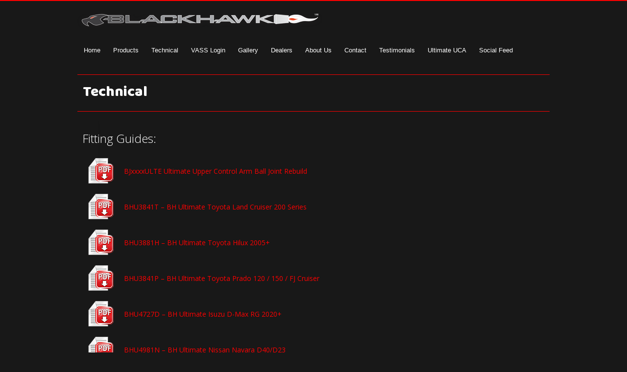

--- FILE ---
content_type: text/html; charset=UTF-8
request_url: https://www.blackhawk4x4.com/technical/
body_size: 13438
content:
<!DOCTYPE html PUBLIC "-//W3C//DTD XHTML 1.0 Transitional//EN" "http://www.w3.org/TR/xhtml1/DTD/xhtml1-transitional.dtd">
<html xmlns="http://www.w3.org/1999/xhtml" lang="en-AU">


	<head profile="http://gmpg.org/xfn/11">
		<meta http-equiv="Content-Type" content="text/html; charset=UTF-8" />
		<title>Blackhawk 4x4 | Technical		
		</title>
			
<link rel="stylesheet" type="text/css" media="all" href="https://www.blackhawk4x4.com/wp-content/themes/hero/style.css" />

<link rel="pingback" href="https://www.blackhawk4x4.com/xmlrpc.php" />

	
          <script>
            (function(d){
              var js, id = 'powr-js', ref = d.getElementsByTagName('script')[0];
              if (d.getElementById(id)) {return;}
              js = d.createElement('script'); js.id = id; js.async = true;
              js.src = '//www.powr.io/powr.js';
              js.setAttribute('powr-token','mBAf7RbEHr1479100666');
              js.setAttribute('external-type','wordpress');
              ref.parentNode.insertBefore(js, ref);
            }(document));
          </script>
          <link rel='dns-prefetch' href='//fonts.googleapis.com' />
<link rel='dns-prefetch' href='//s.w.org' />
<link rel="alternate" type="application/rss+xml" title="Blackhawk 4x4 &raquo; Feed" href="https://www.blackhawk4x4.com/feed/" />
<link rel="alternate" type="application/rss+xml" title="Blackhawk 4x4 &raquo; Comments Feed" href="https://www.blackhawk4x4.com/comments/feed/" />
		<script type="text/javascript">
			window._wpemojiSettings = {"baseUrl":"https:\/\/s.w.org\/images\/core\/emoji\/12.0.0-1\/72x72\/","ext":".png","svgUrl":"https:\/\/s.w.org\/images\/core\/emoji\/12.0.0-1\/svg\/","svgExt":".svg","source":{"concatemoji":"https:\/\/www.blackhawk4x4.com\/wp-includes\/js\/wp-emoji-release.min.js?ver=5.4.1"}};
			/*! This file is auto-generated */
			!function(e,a,t){var r,n,o,i,p=a.createElement("canvas"),s=p.getContext&&p.getContext("2d");function c(e,t){var a=String.fromCharCode;s.clearRect(0,0,p.width,p.height),s.fillText(a.apply(this,e),0,0);var r=p.toDataURL();return s.clearRect(0,0,p.width,p.height),s.fillText(a.apply(this,t),0,0),r===p.toDataURL()}function l(e){if(!s||!s.fillText)return!1;switch(s.textBaseline="top",s.font="600 32px Arial",e){case"flag":return!c([127987,65039,8205,9895,65039],[127987,65039,8203,9895,65039])&&(!c([55356,56826,55356,56819],[55356,56826,8203,55356,56819])&&!c([55356,57332,56128,56423,56128,56418,56128,56421,56128,56430,56128,56423,56128,56447],[55356,57332,8203,56128,56423,8203,56128,56418,8203,56128,56421,8203,56128,56430,8203,56128,56423,8203,56128,56447]));case"emoji":return!c([55357,56424,55356,57342,8205,55358,56605,8205,55357,56424,55356,57340],[55357,56424,55356,57342,8203,55358,56605,8203,55357,56424,55356,57340])}return!1}function d(e){var t=a.createElement("script");t.src=e,t.defer=t.type="text/javascript",a.getElementsByTagName("head")[0].appendChild(t)}for(i=Array("flag","emoji"),t.supports={everything:!0,everythingExceptFlag:!0},o=0;o<i.length;o++)t.supports[i[o]]=l(i[o]),t.supports.everything=t.supports.everything&&t.supports[i[o]],"flag"!==i[o]&&(t.supports.everythingExceptFlag=t.supports.everythingExceptFlag&&t.supports[i[o]]);t.supports.everythingExceptFlag=t.supports.everythingExceptFlag&&!t.supports.flag,t.DOMReady=!1,t.readyCallback=function(){t.DOMReady=!0},t.supports.everything||(n=function(){t.readyCallback()},a.addEventListener?(a.addEventListener("DOMContentLoaded",n,!1),e.addEventListener("load",n,!1)):(e.attachEvent("onload",n),a.attachEvent("onreadystatechange",function(){"complete"===a.readyState&&t.readyCallback()})),(r=t.source||{}).concatemoji?d(r.concatemoji):r.wpemoji&&r.twemoji&&(d(r.twemoji),d(r.wpemoji)))}(window,document,window._wpemojiSettings);
		</script>
		<style type="text/css">
img.wp-smiley,
img.emoji {
	display: inline !important;
	border: none !important;
	box-shadow: none !important;
	height: 1em !important;
	width: 1em !important;
	margin: 0 .07em !important;
	vertical-align: -0.1em !important;
	background: none !important;
	padding: 0 !important;
}
</style>
	<link rel='stylesheet' id='wp-block-library-css'  href='https://www.blackhawk4x4.com/wp-includes/css/dist/block-library/style.min.css?ver=5.4.1' type='text/css' media='all' />
<link rel='stylesheet' id='wpda_like_box_gutenberg_css-css'  href='https://www.blackhawk4x4.com/wp-content/plugins/like-box/includes/gutenberg/style.css?ver=5.4.1' type='text/css' media='all' />
<link rel='stylesheet' id='contact-form-7-css'  href='https://www.blackhawk4x4.com/wp-content/plugins/contact-form-7/includes/css/styles.css?ver=5.1.7' type='text/css' media='all' />
<link rel='stylesheet' id='wpa-css-css'  href='https://www.blackhawk4x4.com/wp-content/plugins/honeypot/includes/css/wpa.css?ver=2.2.11' type='text/css' media='all' />
<link rel='stylesheet' id='sow-image-default-8b5b6f678277-css'  href='https://www.blackhawk4x4.com/wp-content/uploads/siteorigin-widgets/sow-image-default-8b5b6f678277.css?ver=5.4.1' type='text/css' media='all' />
<link rel='stylesheet' id='sow-image-default-6ec9e3772f75-css'  href='https://www.blackhawk4x4.com/wp-content/uploads/siteorigin-widgets/sow-image-default-6ec9e3772f75.css?ver=5.4.1' type='text/css' media='all' />
<link rel='stylesheet' id='tt-easy-google-fonts-css'  href='https://fonts.googleapis.com/css?family=Open+Sans%3Aregular%2C300%7CBaloo+Bhaina%3Aregular&#038;subset=latin%2Call&#038;ver=5.4.1' type='text/css' media='all' />
<link rel='stylesheet' id='moove_activity_addon_frontend-css'  href='https://www.blackhawk4x4.com/wp-content/plugins/user-activity-tracking-and-log-addon/assets/css/activity-et-front.css?ver=4.1.4' type='text/css' media='all' />
<link rel='stylesheet' id='gmedia-global-frontend-css'  href='https://www.blackhawk4x4.com/wp-content/plugins/grand-media/assets/gmedia.global.front.css?ver=1.15.0' type='text/css' media='all' />
<link rel='stylesheet' id='animated-css'  href='https://www.blackhawk4x4.com/wp-content/plugins/like-box/includes/style/effects.css?ver=5.4.1' type='text/css' media='all' />
<link rel='stylesheet' id='front_end_like_box-css'  href='https://www.blackhawk4x4.com/wp-content/plugins/like-box/includes/style/style.css?ver=5.4.1' type='text/css' media='all' />
<link rel='stylesheet' id='dashicons-css'  href='https://www.blackhawk4x4.com/wp-includes/css/dashicons.min.css?ver=5.4.1' type='text/css' media='all' />
<link rel='stylesheet' id='thickbox-css'  href='https://www.blackhawk4x4.com/wp-includes/js/thickbox/thickbox.css?ver=5.4.1' type='text/css' media='all' />
<link rel='stylesheet' id='superfish-css'  href='https://www.blackhawk4x4.com/wp-content/themes/hero/css/superfish.css?ver=5.4.1' type='text/css' media='all' />
<link rel='stylesheet' id='nivo-css'  href='https://www.blackhawk4x4.com/wp-content/themes/hero/css/nivo-slider.css?ver=5.4.1' type='text/css' media='all' />
<script type='text/javascript' src='https://www.blackhawk4x4.com/wp-includes/js/jquery/jquery.js?ver=1.12.4-wp'></script>
<script type='text/javascript' src='https://www.blackhawk4x4.com/wp-includes/js/jquery/jquery-migrate.min.js?ver=1.4.1'></script>
<script type='text/javascript' src='https://www.blackhawk4x4.com/wp-content/plugins/like-box/includes/javascript/front_end_js.js?ver=5.4.1'></script>
<link rel='https://api.w.org/' href='https://www.blackhawk4x4.com/wp-json/' />
<link rel="EditURI" type="application/rsd+xml" title="RSD" href="https://www.blackhawk4x4.com/xmlrpc.php?rsd" />
<link rel="wlwmanifest" type="application/wlwmanifest+xml" href="https://www.blackhawk4x4.com/wp-includes/wlwmanifest.xml" /> 
<meta name="generator" content="WordPress 5.4.1" />
<link rel="canonical" href="https://www.blackhawk4x4.com/technical/" />
<link rel='shortlink' href='https://www.blackhawk4x4.com/?p=718' />
<link rel="alternate" type="application/json+oembed" href="https://www.blackhawk4x4.com/wp-json/oembed/1.0/embed?url=https%3A%2F%2Fwww.blackhawk4x4.com%2Ftechnical%2F" />
<link rel="alternate" type="text/xml+oembed" href="https://www.blackhawk4x4.com/wp-json/oembed/1.0/embed?url=https%3A%2F%2Fwww.blackhawk4x4.com%2Ftechnical%2F&#038;format=xml" />
<script type="text/javascript" data-cfasync="false">__ARMAJAXURL = "https://www.blackhawk4x4.com/wp-admin/admin-ajax.php";__ARMURL = "https://www.blackhawk4x4.com/wp-content/plugins/armember-membership";__ARMVIEWURL = "https://www.blackhawk4x4.com/wp-content/plugins/armember-membership/core/views";__ARMIMAGEURL = "https://www.blackhawk4x4.com/wp-content/plugins/armember-membership/images";__ARMISADMIN = [];loadActivityError = "There is an error while loading activities, please try again.";pinterestPermissionError = "The user chose not to grant permissions or closed the pop-up";pinterestError = "Oops, there was a problem getting your information";clickToCopyError = "There is a error while copying, please try again";fbUserLoginError = "User cancelled login or did not fully authorize.";closeAccountError = "There is a error while closing account, please try again.";invalidFileTypeError = "Sorry, this file type is not permitted for security reasons.";fileSizeError = "File is not allowed bigger than {SIZE}.";fileUploadError = "There is an error in uploading file, Please try again.";coverRemoveConfirm = "Are you sure you want to remove cover photo?";profileRemoveConfirm = "Are you sure you want to remove profile photo?";errorPerformingAction = "There is an error while performing this action, please try again.";userSubscriptionCancel = "User&#039;s subscription has been canceled";ARM_Loding = "Loading..";Post_Publish ="After certain time of post is published";Post_Modify ="After certain time of post is modified";wentwrong ="Sorry, Something went wrong. Please try again.";bulkActionError = "Please select valid action.";bulkRecordsError ="Please select one or more records.";clearLoginAttempts ="Login attempts cleared successfully.";clearLoginHistory ="Login History cleared successfully.";nopasswordforimport ="Password can not be left blank.";delPlansSuccess ="Plan(s) has been deleted successfully.";delPlansError ="There is a error while deleting Plan(s), please try again.";delPlanError ="There is a error while deleting Plan, please try again.";delSetupsSuccess ="Setup(s) has been deleted successfully.";delSetupsError ="There is a error while deleting Setup(s), please try again.";delSetupSuccess ="Setup has been deleted successfully.";delSetupError ="There is a error while deleting Setup, please try again.";delFormSetSuccess ="Form Set Deleted Successfully.";delFormSetError ="There is a error while deleting form set, please try again.";delFormSuccess ="Form deleted successfully.";delFormError ="There is a error while deleting form, please try again.";delRuleSuccess ="Rule has been deleted successfully.";delRuleError ="There is a error while deleting Rule, please try again.";delRulesSuccess ="Rule(s) has been deleted successfully.";delRulesError ="There is a error while deleting Rule(s), please try again.";prevTransactionError ="There is a error while generating preview of transaction detail, Please try again.";invoiceTransactionError ="There is a error while generating invoice of transaction detail, Please try again.";prevMemberDetailError ="There is a error while generating preview of members detail, Please try again.";prevMemberActivityError ="There is a error while displaying members activities detail, Please try again.";prevCustomCssError ="There is a error while displaying ARMember CSS Class Information, Please Try Again.";prevImportMemberDetailError ="Please upload appropriate file to import users.";delTransactionSuccess ="Transaction has been deleted successfully.";delTransactionsSuccess ="Transaction(s) has been deleted successfully.";delAutoMessageSuccess ="Message has been deleted successfully.";delAutoMessageError ="There is a error while deleting Message, please try again.";delAutoMessagesSuccess ="Message(s) has been deleted successfully.";delAutoMessagesError ="There is a error while deleting Message(s), please try again.";saveSettingsSuccess ="Settings has been saved successfully.";saveSettingsError ="There is a error while updating settings, please try again.";saveDefaultRuleSuccess ="Default Rules Saved Successfully.";saveDefaultRuleError ="There is a error while updating rules, please try again.";saveOptInsSuccess ="Opt-ins Settings Saved Successfully.";saveOptInsError ="There is a error while updating opt-ins settings, please try again.";delOptInsConfirm ="Are you sure to delete configuration?";delMemberActivityError ="There is a error while deleting member activities, please try again.";noTemplateError ="Template not found.";saveTemplateSuccess ="Template options has been saved successfully.";saveTemplateError ="There is a error while updating template options, please try again.";prevTemplateError ="There is a error while generating preview of template, Please try again.";addTemplateSuccess ="Template has been added successfully.";addTemplateError ="There is a error while adding template, please try again.";delTemplateSuccess ="Template has been deleted successfully.";delTemplateError ="There is a error while deleting template, please try again.";saveEmailTemplateSuccess ="Email Template Updated Successfully.";saveAutoMessageSuccess ="Message Updated Successfully.";pastDateError ="Cannot Set Past Dates.";pastStartDateError ="Start date can not be earlier than current date.";pastExpireDateError ="Expire date can not be earlier than current date.";uniqueformsetname ="This Set Name is already exist.";uniquesignupformname ="This Form Name is already exist.";installAddonError ="There is an error while installing addon, Please try again.";installAddonSuccess ="Addon installed successfully.";activeAddonError ="There is an error while activating addon, Please try agina.";activeAddonSuccess ="Addon activated successfully.";deactiveAddonSuccess ="Addon deactivated successfully.";confirmCancelSubscription ="Are you sure you want to cancel subscription?";errorPerformingAction ="There is an error while performing this action, please try again.";arm_nothing_found ="Oops, nothing found.";armEditCurrency ="Edit";</script>    
    <script type="text/javascript">
        var ajaxurl = 'https://www.blackhawk4x4.com/wp-admin/admin-ajax.php';
    </script>
<script type="text/javascript">
(function(url){
	if(/(?:Chrome\/26\.0\.1410\.63 Safari\/537\.31|WordfenceTestMonBot)/.test(navigator.userAgent)){ return; }
	var addEvent = function(evt, handler) {
		if (window.addEventListener) {
			document.addEventListener(evt, handler, false);
		} else if (window.attachEvent) {
			document.attachEvent('on' + evt, handler);
		}
	};
	var removeEvent = function(evt, handler) {
		if (window.removeEventListener) {
			document.removeEventListener(evt, handler, false);
		} else if (window.detachEvent) {
			document.detachEvent('on' + evt, handler);
		}
	};
	var evts = 'contextmenu dblclick drag dragend dragenter dragleave dragover dragstart drop keydown keypress keyup mousedown mousemove mouseout mouseover mouseup mousewheel scroll'.split(' ');
	var logHuman = function() {
		if (window.wfLogHumanRan) { return; }
		window.wfLogHumanRan = true;
		var wfscr = document.createElement('script');
		wfscr.type = 'text/javascript';
		wfscr.async = true;
		wfscr.src = url + '&r=' + Math.random();
		(document.getElementsByTagName('head')[0]||document.getElementsByTagName('body')[0]).appendChild(wfscr);
		for (var i = 0; i < evts.length; i++) {
			removeEvent(evts[i], logHuman);
		}
	};
	for (var i = 0; i < evts.length; i++) {
		addEvent(evts[i], logHuman);
	}
})('//www.blackhawk4x4.com/?wordfence_lh=1&hid=EE7645A2ADCF219F5D0DADC65C9A9E9C');
</script>
<!-- <meta name="GmediaGallery" version="1.23.0/1.8.0" license="" /> -->
<style type="text/css" id="custom-background-css">
body.custom-background { background-color: #181818; }
</style>
	<script type="text/javascript" id="sns_global_scripts_in_head"></script>
<script src='https://www.google.com/recaptcha/api.js'></script>
</script><!-- Google tag (gtag.js) -->
<script async src="https://www.googletagmanager.com/gtag/js?id=G-2P628PEV3C"></script>
<script>
  window.dataLayer = window.dataLayer || [];
  function gtag(){dataLayer.push(arguments);}
  gtag('js', new Date());

  gtag('config', 'G-2P628PEV3C');
</script><link rel="icon" href="https://www.blackhawk4x4.com/wp-content/uploads/2015/11/cropped-10501647_812920945408499_2165252880920132165_n-e1448492751627-32x32.png" sizes="32x32" />
<link rel="icon" href="https://www.blackhawk4x4.com/wp-content/uploads/2015/11/cropped-10501647_812920945408499_2165252880920132165_n-e1448492751627-192x192.png" sizes="192x192" />
<link rel="apple-touch-icon" href="https://www.blackhawk4x4.com/wp-content/uploads/2015/11/cropped-10501647_812920945408499_2165252880920132165_n-e1448492751627-180x180.png" />
<meta name="msapplication-TileImage" content="https://www.blackhawk4x4.com/wp-content/uploads/2015/11/cropped-10501647_812920945408499_2165252880920132165_n-e1448492751627-270x270.png" />
		<style type="text/css" id="wp-custom-css">
			.ewd-upcp-single-product-tabs-menu ul li {
	font-weight: bold;
	background-color: #a90000 !important;
	width: 50% !important;
	color: white !important; 
}

.ewd-upcp-tabbed-product-page .ewd-upcp-single-product-details {
	    width: 100% !important;
			float: left;
}

.ewd-upcp-tabbed-product-page .ewd-upcp-single-product-images-div {
	    width: 50% !important;
			margin-left: 12.5% !important
}

.ewd-upcp-catalog-main-block .ewd-upcp-catalog-product-thumbnail {
	border: 2px solid #ff0000 !important;
}

.ewd-upcp-catalog-product-thumbnail{
	background: #efefef;
}	

.ewd-upcp-catalog-product-thumbnail-body-div a {
	color: #181818 !important;
}

a.ewd-upcp-product-title {
	font-weight: bold
		}

.post-entry {
    width: 964px;
    float: left;
    padding-bottom: 10px;
    padding-top: 10px;
    overflow: hidden;
}

#content {
    width: 964px;
    float: left;
    z-index: 1;
}

.post-entry {
    width: 964px;
    float: left;
    padding-bottom: 10px;
    padding-top: 10px;
    overflow: hidden;
}

.ewd-upcp-catalog-product-detail-mid-div .ewd-upcp-catalog-product-description {
    color: #fff !important;
}
.ewd-upcp-catalog-product-detail-mid-div a.ewd-upcp-product-title {    color: #fff!important;
}

.post-entry2 ul { margin: 0 0 10px 10px; }

.post-entry2 ol {
	list-style: decimal;
	margin: 0 0 18px 1.6em;
}
.post-entry2 ol li { 
	list-style: decimal;
 }
.post-entry2 {
	width:963px;
	float:left;
	padding-bottom: 10px;
	padding-top: 10px;
	overflow: hidden;
}

input.wpcf7-form-control.wpcf7-submit:hover {
padding: 10px;
margin-top: 10px;
}
input.wpcf7-form-control.wpcf7-submit {
padding: 10px;
margin-top: 10px;
}

#menubar {
    width: 964px;
}

ul.sub-menu {
width: 290px;
}

.info-title {
    font-size: 27px;
    font-family: 'Baloo Bhaina';

}
.title-head {
    font-size: 22px;
    font-family: 'Baloo Bhaina';
}

.nivo-caption {
    height: 185px
}

.welcome-box h1 {
    font-size: 14px;
    line-height: 22px;
    text-transform: none;
    font-weight: 400;
    font-style: normal;
    font-family: 'Open Sans';
}

body {
    font-weight: 300;
    font-style: normal;
    font-size: 14px;
    font-family: 'Open Sans';
}

#slider p {
    font-weight: 300;
    font-style: normal;
    font-size: 13px;
    font-family: 'Open Sans';
    padding-bottom: 10px;
    padding-top: 0px;

}

a.button {
    font-weight: 500;
    font-style: normal;
    font-size: 13px;
    font-family: 'Open Sans';
    font-size: 13px;
    text-transform: capitalize;
}

.read-more {
    font-weight: 300;
    font-style: normal;
    font-family: 'Open Sans';
    font-size: 13px;
    text-transform: capitalize;
}

a {
     font-weight: 400;
}

#footer-info a {
font-weight: 300;
}

#footer-widget .widget-container h3 {
     font-size: 18px;
    font-family: 'Baloo Bhaina';
}
#footer-widget .widget-container a {
    font-style: normal;
    font-size: 13px;
    font-family: 'Open Sans';
    font-size: 13px;
}

.upcp-thumb-title a {
    color: #fff!important;
    font-weight: bold;
    font-style: normal;
    font-size: 16px;
    font-family: 'Open Sans';
}

.upcp-thumb-title {
     padding-top: 7px;
     text-align: center;
}

.upcp-details-text {
    color: #fff!important;
font-size: 13px;
}

.prod-cat-addt-details-title {
    color: #fff;
    padding-top: 10px;
    padding-left: 10px;
    font-size: 30px;
    text-transform: none;
    font-weight: 400;
    font-style: normal;
    font-family: 'Baloo Bhaina';
    line-height: 36px;
}
.upcp-tabbed-addt-img-thumbs {
    border: none;
}
.upcp-tabbed-main-image-div {
   border: none;
}
.ewd-ulb-slide-title {
display:none;
}
.ewd-ulb-slide-overlay {
display:none;
}
.ewd-ulb-slide-description.ewd-ulb-mobile-hide {
display:none;
}

.ewd-ulb-slide .ewd-ulb-slide-overlay{
display:none;
}
.upcp-tab-break {
    color: #000;
    padding: 5px;
    padding-top: 10px;
    font-size: 20px;
    text-transform: none;
    font-weight: 400;
    font-style: normal;
    font-family: 'Baloo Bhaina';
    line-height: 5px;
}

.upcp-tabbed-product-name {
    color: #fff;
    padding-top: 10px;
    padding-left: 10px;
    font-size: 44px;
    text-transform: none;
    font-weight: 400;
    font-style: normal;
    font-family: 'Baloo Bhaina';
    line-height: 36px;
    border-bottom: solid 1px;
}
.upcp-tab-slide:hover:after {
    width: 100%;
    background: #000;
}
.upcp-thumb-image-div:hover {
    background: none !important;
}
.upcp-thumb-title {
    background: none !important;
}
.upcp-thumb-image-div {
    background: none !important;
}
.upcp-thumb-title:hover {
    opacity: 0.8;
}
.prod-cat-thumb-image-div.upcp-thumb-image-div:hover {
    opacity: 0.8;
}
.prod-cat-details-link.upcp-thumb-details-link:hover {
    opacity: 0.8;
}
.upcp-product-page-breadcrumbs {
    font-size: 14px;
		color: #fff!important;
    text-transform: none;
    font-weight: 400;
    font-style: normal;
    font-family: 'Baloo Bhaina';
}
div.upcp-thumb-image-div img {
    max-width: 198px;
    max-height: 200px;
}
.upcp-thumb-image-div {
    width: 198px;
    height: 200px;
}
a.upcp-catalogue-link {
    width: 198px;
    height: 200px;
}
.upcp-thumb-item {
    border-top: 8px solid #4e5152;
}
.upcp-thumb-item {
    border-right: 1px solid #4e5152;
    border-left: 1px solid #4e5152;
}
.prod-cat-thumb-image-div {
    overflow: visible;
    position: relative;
}

.prod-cat-thumb-image {
    width: 196px !important;
   object-fit: cover;
}

.tech1 ul li { 
background-image: url(/wp-content/uploads/2017/05/pdf_logo.png); 
padding:25px;
padding-left:75px;
}

.prod-cat-inner {
width:100%;
}
.prod-cat-sidebar  {
display:none;
}
.prod-cat-header-div.Grey-prod-cat-header-div  {
display:none;
}
.upcp-product-url-icon  {
display:none;
}

.ewd-upcp-single-product-extra-element-label {
    display: none;
}		</style>
		<style id="tt-easy-google-font-styles" type="text/css">p { font-family: 'Open Sans'; font-style: normal; font-weight: 400; }
h1 { font-family: 'Baloo Bhaina'; font-style: normal; font-weight: 400; text-transform: none; }
h2 { font-family: 'Open Sans'; font-style: normal; font-weight: 300; }
h3 { font-family: 'Open Sans'; font-style: normal; font-weight: 300; }
h4 { font-family: 'Open Sans'; font-style: normal; font-weight: 300; }
h5 { font-family: 'Open Sans'; font-style: normal; font-weight: 300; }
h6 { font-family: 'Open Sans'; font-style: normal; font-weight: 300; }
</style>
</head>

<body class="page-template-default page page-id-718 custom-background elementor-default elementor-kit-5695">

	<!--wrapper-->
	<div id="wrapper">
	
	<!--headercontainer-->
	<div id="header_container">
	
		<!--header-->
		<div id="header2">

						<div id="logo"><a href="https://www.blackhawk4x4.com" title=""><img src="http://www.blackhawk4x4.com/wp-content/uploads/2015/11/blackhawk_logo.png" alt="Roadsafe - A division of Specialist Wholesalers Pty Ltd" /></a></div><!--logo end-->
				
			<!--menu-->
			
		<div id="menubar">
	
	
	 <div class="menu-header"><ul id="menu-header-menu" class="nav"><li id="menu-item-409" class="menu-item menu-item-type-custom menu-item-object-custom menu-item-home menu-item-409"><a href="http://www.blackhawk4x4.com/">Home</a></li>
<li id="menu-item-21" class="menu-item menu-item-type-post_type menu-item-object-page menu-item-21"><a href="https://www.blackhawk4x4.com/products/">Products</a></li>
<li id="menu-item-784" class="menu-item menu-item-type-post_type menu-item-object-page current-menu-item page_item page-item-718 current_page_item menu-item-784"><a href="https://www.blackhawk4x4.com/technical/" aria-current="page">Technical</a></li>
<li id="menu-item-6572" class="menu-item menu-item-type-post_type menu-item-object-page menu-item-6572"><a href="https://www.blackhawk4x4.com/login/">VASS Login</a></li>
<li id="menu-item-244" class="menu-item menu-item-type-post_type menu-item-object-page menu-item-244"><a href="https://www.blackhawk4x4.com/gallery/">Gallery</a></li>
<li id="menu-item-324" class="menu-item menu-item-type-post_type menu-item-object-page menu-item-324"><a href="https://www.blackhawk4x4.com/dealers-2/">Dealers</a></li>
<li id="menu-item-23" class="menu-item menu-item-type-post_type menu-item-object-page menu-item-23"><a href="https://www.blackhawk4x4.com/about/">About Us</a></li>
<li id="menu-item-20" class="menu-item menu-item-type-post_type menu-item-object-page menu-item-20"><a href="https://www.blackhawk4x4.com/contact/">Contact</a></li>
<li id="menu-item-538" class="menu-item menu-item-type-post_type menu-item-object-page menu-item-538"><a href="https://www.blackhawk4x4.com/testimonials/">Testimonials</a></li>
<li id="menu-item-6438" class="menu-item menu-item-type-post_type menu-item-object-page menu-item-6438"><a href="https://www.blackhawk4x4.com/ultimate-uca-hero-premium/">Ultimate UCA</a></li>
<li id="menu-item-246" class="menu-item menu-item-type-post_type menu-item-object-page menu-item-246"><a href="https://www.blackhawk4x4.com/blog/">Social Feed</a></li>
</ul></div> 


	</div>
		
	
	<!--menu end-->
			
			<div class="clear"></div>
			
		</div><!-- header end-->
		<hr />
		
	</div><!--header container end-->	
		
		
		<div id="subhead_container">

		<div id="subhead_wrapper">		
			<div id="subhead">
		
		<h1>Technical</h1>
			
			</div>
			
			
				<div class="clear"></div>
			
		</div>
			<hr />
	</div>		
	
		<!--content-->
		<div id="content_container">
			
			<div id="content">
		
				
		<div id="left-col">

									
					<div class="post-entry">

						<h2>Fitting Guides:</h2>
<div class="tech1">
<ul>
<li><a href="http://www.blackhawk4x4.com/wp-content/uploads/2024/08/BH_FI_BJ-Ultimate-Upper-Control-Arm-Ball-joint.pdf">BJxxxxULTE Ultimate Upper Control Arm Ball Joint Rebuild</a></li>
<li><a href="http://www.blackhawk4x4.com/wp-content/uploads/2023/07/BHU3841T-BH-Ultimate-UCA-Toyota-Landcruiser-200.pdf">BHU3841T – BH Ultimate Toyota Land Cruiser 200 Series</a></li>
<li><a href="http://www.blackhawk4x4.com/wp-content/uploads/2023/07/BHU3881H-Ultimate-UCA-Toyota-Hilux-N70-N80.pdf">BHU3881H – BH Ultimate Toyota Hilux 2005+</a></li>
<li><a href="http://www.blackhawk4x4.com/wp-content/uploads/2023/07/BHU3841P-Ultimate-UCA-Toyota-Prado-FJ-Cruiser.pdf">BHU3841P – BH Ultimate Toyota Prado 120 / 150 / FJ Cruiser</a></li>
<li><a href="http://www.blackhawk4x4.com/wp-content/uploads/2024/08/BHU4727D-BH-Ultimate-UCA-Isuzu-DMAX-MUX-Mazda-BT50.pdf">BHU4727D &#8211; BH Ultimate Isuzu D-Max RG 2020+</a></li>
<li><a href="http://www.blackhawk4x4.com/wp-content/uploads/2024/08/BHU4981N-BH-Ultimate-UCA-Nissan-Navara-Fitting-Instructions.pdf">BHU4981N &#8211; BH Ultimate Nissan Navara D40/D23</a></li>
<li><a href="http://www.blackhawk4x4.com/wp-content/uploads/2024/08/BH_FI_Ultimate-UCA-Nissan-Patrol-Y62-BHU5251P.pdf">BHU5251P &#8211; BH Ultimate Nissan Patrol Y62</a></li>
<li><a href="http://www.blackhawk4x4.com/wp-content/uploads/2024/08/RANPBV2-BH_Fitting-Instructions_RANPBV2-Nissan-Patrol-High-Clearance-Radius-Arm.pdf">RANPBV2 &#8211; Radius Arms Nissan Patrol GQ/GU</a></li>
<li><a href="https://www.blackhawk4x4.com/wp-content/uploads/2017/05/BH101.pdf" target="_blank" rel="noopener noreferrer">BH101 &#8211; Spare Wheel &amp; Tray Step</a></li>
<li><a href="http://www.blackhawk4x4.com/wp-content/uploads/2022/11/BH_FI_UCA3841F-FJ-Cruiser-Prado-150.pdf" target="_blank" rel="noopener noreferrer">UCA3841F &#8211; Prado 150 Series/FJ Cruiser</a></li>
<li><a href="https://www.blackhawk4x4.com/wp-content/uploads/2017/05/UCA3841H.pdf" target="_blank" rel="noopener noreferrer">UCA3841H &#8211; Toyota Land Cruiser 100 Series</a></li>
<li><a href="http://www.blackhawk4x4.com/wp-content/uploads/2022/11/BH_FI_UCA3841P-Toyota-Hilux-Prado-120.pdf">UCA3841P &#8211; Prado 120 Series</a></li>
<li><a href="http://www.blackhawk4x4.com/wp-content/uploads/2022/11/BH_FI_UCA3841T-Toyota-Landcruiser-200.pdf" target="_blank" rel="noopener noreferrer">UCA3841T &#8211; Toyota Land Cruiser 200 Series</a></li>
<li><a href="http://www.blackhawk4x4.com/wp-content/uploads/2022/11/BH_FI_UCA3881H-Toyota-Hilux-KUN-GUN.pdf">UCA3881H/TOUR/V2 &#8211; Toyota Hilux KUN/GUN 2005+</a></li>
<li><a href="http://www.blackhawk4x4.com/wp-content/uploads/2024/08/BH_FI_Hilux-with-48v-Motor-Generator-Removal-Instructions.pdf">UCA3881HV2 &#8211; Toyota Hilux V-Active 48v models</a></li>
<li><a href="https://www.blackhawk4x4.com/wp-content/uploads/2017/05/UCA4070.pdf" target="_blank" rel="noopener noreferrer">UCA4070 -VW Amarok</a></li>
<li><a href="http://www.blackhawk4x4.com/wp-content/uploads/2022/11/BH_FI_UCA4727C-Holden-Colorado-Isuzu-Dmax.pdf">UCA4727C &#8211; Holden Colorado 2012-2016 / Isuzu Dmax 2012+</a></li>
<li><a href="http://www.blackhawk4x4.com/wp-content/uploads/2022/11/BH_FI_UCA4670C-Holden-Colorado-2017.pdf">UCA4670C &#8211; Holden Colorado RG Facelift model 2017+</a></li>
<li class="li1"><a href="http://www.blackhawk4x4.com/wp-content/uploads/2022/11/BH_FI_UCA4727D-Isuzu-DMax-Mazda-BT50.pdf">UCA4727D &#8211; Isuzu RG D-Max 2019+ / MUX 2020+ Mazda BT-50 2020+</a></li>
<li><a href="http://www.blackhawk4x4.com/wp-content/uploads/2022/08/BH_Fitting-Instructions_UCA4821N-Nissan-1997-2015-Upper-Control-Arm.pdf">UCA4821N &#8211; Nissan 1997-2015 </a></li>
<li><a href="http://www.blackhawk4x4.com/wp-content/uploads/2022/11/BH_FI_UCA3956R-Ford-Ranger-Mazda-BT50.pdf">UCA3956R &#8211; Ford Ranger Mazda BT50</a></li>
<li><a href="http://www.blackhawk4x4.com/wp-content/uploads/2022/11/BH_FI_UCA3957R-Ford-PX1-2-3-Everest-Mazda-BT50.pdf">UCA3957R &#8211; Ford PX1 2 3 Everest Mazda BT50</a></li>
<li><a href="http://www.blackhawk4x4.com/wp-content/uploads/2024/07/UCA4821N-Nissan-1997-2015-Upper-Control-Arm.pdf">UCA4821N &#8211; Nissan Navara D22 Upper Control Arm</a></li>
<li><a href="http://www.blackhawk4x4.com/wp-content/uploads/2022/11/BH_FI_UCA4981NV2-Nissan-Navara-D23-Upper-Control-Arm.pdf">UCA4981NV2 &#8211; Nissan Navara D23 Upper Control Arm</a></li>
<li><a href="http://www.blackhawk4x4.com/wp-content/uploads/2022/11/BH_FI_UCA5251P-Nissan-Patrol-Y62.pdf">UCA5251P &#8211; Nissan Patrol Y62</a></li>
<li><a href="http://www.blackhawk4x4.com/wp-content/uploads/2022/12/BH_RS4WD_FI_UCA4861T-Upper-Control-Arm_No-Shim_compressed.pdf">UCA4861T &#8211; No Shim Toyota Landcruiser 300 series</a></li>
<li><a href="http://www.blackhawk4x4.com/wp-content/uploads/2022/12/BH_RS4WD_FI_UCA4861T-Upper-Control-Arm_Shim_compressed.pdf">UCA4861T &#8211; Toyota Landcruiser 300 series</a></li>
<li><a href="http://www.blackhawk4x4.com/wp-content/uploads/2023/07/UCA3091A-Ford-Ranger-Upper-Control-Arms.pdf">UCA3091A &#8211; Ford Ranger Upper Control Arms</a></li>
<li><a href="http://www.blackhawk4x4.com/wp-content/uploads/2023/07/UCA3092S-Ford-Ranger-Upper-Control-Arms.pdf">UCA3092S &#8211; Ford Ranger Upper Control Arms</a></li>
<li><a href="http://www.blackhawk4x4.com/wp-content/uploads/2023/07/UCA4729Q-Mitsubishi-Triton-MQ-MR-Fitting-Instructions.pdf">UCA4729Q &#8211; Mitsubishi Triton MQ MR</a></li>
<li><a href="http://www.blackhawk4x4.com/wp-content/uploads/2025/05/BH_FI_UCA4525T-Mitsubishi-Triton-Upper-Control-Arms.pdf">UCA4525T &#8211; Mitsubishi Triton MV</a></li>
<li><a href="http://www.blackhawk4x4.com/wp-content/uploads/2024/07/BH_Fitting-Instructions_SB012-Patrol-GQ-GU-Strengthening-Brackets.pdf">SB012 &#8211; Patrol GQ GU Coil Tower Strengthening Brackets</a></li>
<li><a href="http://www.blackhawk4x4.com/wp-content/uploads/2024/07/BH_FI_SB059-Rear-Locker-Guard-Toyota-Landcruiser.pdf">SB059 &#8211; Toyota Land Cruiser 70 Series Rear Locker Guard</a></li>
<li><a href="http://www.blackhawk4x4.com/wp-content/uploads/2024/08/STBR001K-STBR002K-STBR003K-STBR004K-BH_Fitting-Instructions_STBR-Sway-Bar-Relocation-Brcket-Hilux-Prado-Fortuner.pdf">STBR001/2/3/4K &#8211; Toyota Swaybar Spacer Kit</a></li>
<li><a href="http://www.blackhawk4x4.com/wp-content/uploads/2024/08/RS4WD_Fitting-Instructions_STBJK01A-JK-Jeep.pdf">STBJK01A &#8211; Jeep Wrangler Front Swaybar Ext and Disconnect Kit</a></li>
<li><a href="http://www.blackhawk4x4.com/wp-content/uploads/2024/08/BH_FI_SB064KIT-Shock-Relocation-Kit.pdf">SB064KIT &#8211; Nissan Navara D23 Shock Relocation &amp; Guard</a></li>
<li><a href="http://www.blackhawk4x4.com/wp-content/uploads/2024/08/SB065-BH_Fitting-Instructions_SB065-Navara-NP300-Rear-Shock-Guard-Pair_Softproof-V1.1.pdf">SB065 &#8211; Nissan Navara D23 Rear Diff Locker Guard</a></li>
<li><a href="http://www.blackhawk4x4.com/wp-content/uploads/2024/08/SB073_BH_FI_SB073-Toyota-Landcruiser-300-Fuel-Filter-Cover-1.pdf">SB073 &#8211; Toyota Landcruiser 300 Fuel Filter Cover</a></li>
<li><a href="http://www.blackhawk4x4.com/wp-content/uploads/2024/08/TAP126-SB064-NAVARA-SHOCK-GUARD.pdf">TAP126 &#8211; SB064 Nissan Navara Shock Guard</a></li>
<li><a href="http://www.blackhawk4x4.com/wp-content/uploads/2023/05/TAP139-BH-4x4-Rigging-Techniques.pdf">TAP139 BH-TO-R Usage Guide Blackhawk Orbiit Winch Pulley</a></li>
<li><a href="http://www.blackhawk4x4.com/wp-content/uploads/2024/08/BH_FI_BH-TO-Orbiit-Winch-Pulley-Ring-Teflon-Bush-Replacement.pdf">BH-TO-R Blackhawk Orbiit PTFE Bush Replacement</a></li>
</ul>
<h2>Documents:</h2>
<div class="tech1">
<ul>
<li><a href="http://www.blackhawk4x4.com/wp-content/uploads/2017/05/Roadsafe-VASS-Letter.pdf" target="_blank" rel="noopener noreferrer">Roadsafe VASS Letter</a></li>
<li><a href="http://www.blackhawk4x4.com/wp-content/uploads/2017/05/UCA-ARM-COMPARATIVE-REPORT.pdf" target="_blank" rel="noopener noreferrer">UCA ARM COMPARATIVE REPORT</a></li>
<li><a href="http://www.blackhawk4x4.com/wp-content/uploads/2017/05/UCA-Quality-assurance-letter-2016.pdf" target="_blank" rel="noopener noreferrer">UCA Quality assurance letter 2016</a></li>
<li><a href="http://www.blackhawk4x4.com/wp-content/uploads/2023/07/BHAWK005_testing_flyer_A4_FA_WEB_1_.pdf">Blackhawk4x4 ULTIMATE Testing flyer</a></li>
<li><a href="http://www.blackhawk4x4.com/wp-content/uploads/2023/07/RS124_UCA_Flyer_FA_R-1.pdf">Blackhawk4x4 ULTIMATE UCA flyer</a></li>
<li><a href="http://www.blackhawk4x4.com/wp-content/uploads/2024/07/RAP689A-BH-TO-R-Orbiit.pdf">RAP689A &#8211; BH-TO-R Orbiit</a></li>
<li><a href="http://rap709a%20-%20bhu%20adjustable%20upper%20control%20arms%20toyota%20prado%20fj%20cruiser%20bhu3841p/" data-wplink-url-error="true">RAP709A &#8211; BHU3841P BHU Adjustable UCA Toyota Prado FJ Cruiser</a></li>
<li><a href="http://www.blackhawk4x4.com/wp-content/uploads/2023/07/RAP710A-BHU-Adjustable-Upper-Control-Arms-Toyota-Hilux-BHU3881H.pdf">RAP710A &#8211; BHU3881H BHU Adjustable UCA Toyota Hilux </a></li>
<li><a href="http://www.blackhawk4x4.com/wp-content/uploads/2023/07/RAP711A-BHU-Adjustable-Upper-Control-Arms-Toyota-Landcruiser-200-Series-BHU3841T.pdf">RAP711A &#8211; BHU3841T BHU Adjustable UCA Toyota L/Cruiser 200 Series</a></li>
<li><a href="http://www.blackhawk4x4.com/wp-content/uploads/2024/07/RAP720A-BHU-Adjustable-UCA-Isuzu-Mazda-BHU4727D.pdf">RAP720A &#8211; BHU4727D BHU Adjustable UCA Isuzu Mazda</a></li>
<li><a href="http://www.blackhawk4x4.com/wp-content/uploads/2024/07/RAP721A-BHU-Adjustable-UCA-Ford-Ranger-Mazda-BT50-BHU3957R.pdf">RAP721A &#8211; BHU3957R BHU Adjustable UCA Ford Ranger Mazda BT50</a></li>
<li><a href="http://www.blackhawk4x4.com/wp-content/uploads/2024/07/RAP717A-BHU-Adjustable-UCA-Nissan-Navara-BHU4981N.pdf">RAP717A &#8211; BHU4981N BHU Adjustable UCA Nissan Navara</a></li>
<li><a href="http://www.blackhawk4x4.com/wp-content/uploads/2024/07/RAP732A-BHU-Adjustable-UCA-Nissan-Patrol-Y62-BHU5251P.pdf">RAP732A &#8211; BHU5251P BHU Adjustable UCA Nissan Patrol Y62</a></li>
<li><a href="http://www.blackhawk4x4.com/wp-content/uploads/2024/07/RAP706A-UCA3091A-FORD-RANGER-MY23-UCA.pdf">RAP706A &#8211; UCA3091A &#8211; FORD RANGER PY MY23 UCA</a></li>
<li><a href="http://www.blackhawk4x4.com/wp-content/uploads/2024/07/RAP713A-UCA3092S.pdf">RAP713A &#8211; UCA3092S FORD RANGER PY MY23 UCA</a></li>
<li><a href="http://www.blackhawk4x4.com/wp-content/uploads/2024/07/RAP463A-BH-UCA-Kit-Toyota-Cruiser-Prado-UCA3841F.pdf">RAP463A &#8211; UCA3841F Toyota Prado 150/FJ Cruiser</a></li>
<li><a href="http://www.blackhawk4x4.com/wp-content/uploads/2024/07/RAP737A-BH-UCAs-Toyota-Prado-120-UCA3841P.pdf">RAP737A &#8211; UCA3841P Toyota Prado 120</a></li>
<li><a href="http://www.blackhawk4x4.com/wp-content/uploads/2024/07/RAP633A-UCA3841TV2.pdf">RAP633A &#8211; UCA3841TV2 Toyota L/Cruiser 200</a></li>
<li><a href="http://www.blackhawk4x4.com/wp-content/uploads/2024/07/RAP680A-UCA4861T.pdf">RAP680A &#8211; UCA4861T L/Cruiser 300</a></li>
<li><a href="http://www.blackhawk4x4.com/wp-content/uploads/2024/12/RAP734A-BH-UCAs-Hilux-N70-N80-UCA3881HV2.pdf">RAP734A &#8211; UCA3881HV2 BH UCAs Hilux N70 N80</a></li>
<li><a href="http://www.blackhawk4x4.com/wp-content/uploads/2024/07/RAP547A-Blackhawk-UCA4727C-UCA4670C.pdf">RAP547A &#8211; UCA4727C &amp; UCA4670C Holden Colorado/Isuzu D-Max</a></li>
<li><a href="http://www.blackhawk4x4.com/wp-content/uploads/2024/07/RAP665A-UCA4727D.pdf">RAP665A &#8211; UCA4727D Isuzu D-Max RG/BT50</a></li>
<li><a href="http://www.blackhawk4x4.com/wp-content/uploads/2024/07/RAP659A-UCA4729Q.pdf">RAP659A &#8211; UCA4729Q Mitsubishi Triton</a></li>
<li><a href="http://www.blackhawk4x4.com/wp-content/uploads/2025/04/RAP771A-BH-Upper-Control-Arm-Mitsubishi-Triton-UCA4525T.pdf">RAP771A &#8211; BH Upper Control Arm Mitsubishi Triton UCA4525T</a></li>
<li><a href="http://www.blackhawk4x4.com/wp-content/uploads/2024/07/RAP606A-UCA4821N-D22.pdf">RAP606A &#8211; UCA4821N UCA Nissan Navara D20</a></li>
<li><a href="http://www.blackhawk4x4.com/wp-content/uploads/2024/07/TAP128-UCA4821N.pdf">TAP128 &#8211; UCA4821N UCA Nissan Navara D22</a></li>
<li><a href="http://www.blackhawk4x4.com/wp-content/uploads/2024/07/TAP134-UCA4821N-D22.pdf">TAP134 &#8211; UCA4821N UCA Nissan Navara D22</a></li>
<li><a href="http://www.blackhawk4x4.com/wp-content/uploads/2024/07/RAP738A-BH-UCAs-Nissan-D23-Navara-UCA4981NV2.pdf">RAP738A &#8211; UCA4981NV2 BH UCA Nissan Navara D40/D23</a></li>
<li><a href="http://www.blackhawk4x4.com/wp-content/uploads/2024/07/RAP635A-RANPBV2.pdf">RAP635A &#8211; RANPBV2 Radius Arms Nissan Patrol</a></li>
<li><a href="http://www.blackhawk4x4.com/wp-content/uploads/2024/07/RAP622A-BH-Forged-Radius-Arms-for-Lifted-Landcruisers-RAFTLCB.pdf">RAP622A &#8211; RAFTLCB Radius Arms Toyota Land Cruiser 70/80/105</a></li>
<li><a href="http://www.blackhawk4x4.com/wp-content/uploads/2024/07/RAP663A-RAFTLC-DPF.pdf">RAP663A &#8211; RAFTLCB-DPF Radius Arms Toyota Land Cruiser 70 DPF</a></li>
<li><a href="http://www.blackhawk4x4.com/wp-content/uploads/2024/07/RAP627A-SB059-Diff-lock-guard-L-Cuiser.pdf">RAP627A &#8211; SB059 Diff lock guard Land Cruiser</a></li>
<li><a href="http://www.blackhawk4x4.com/wp-content/uploads/2024/07/RAP623A-SB065-Diff-lock-guard-NP300.pdf">RAP623A &#8211; SB065 Diff lock guard NP300</a></li>
<li><a href="http://www.blackhawk4x4.com/wp-content/uploads/2024/07/RAP603A-SB051-Jeep-shock-bracket.pdf">RAP603A &#8211; SB051 Jeep shock bracket</a></li>
<li><a href="http://www.blackhawk4x4.com/wp-content/uploads/2024/07/RAP535A-SB628-Jeep-BL-bkt.pdf">RAP535A &#8211; SB628 Jeep Brake Line Ext Bracket</a></li>
<li><a href="http://www.blackhawk4x4.com/wp-content/uploads/2024/07/RAP556A-SB052-Jeep-damper-rlc-bolt.pdf">RAP556A &#8211; SB052 Jeep Steering Damper Relocation Bolt</a></li>
<li><a href="http://www.blackhawk4x4.com/wp-content/uploads/2024/07/RAP641A-SB053-Jeep-rear-track-bar-bracket.pdf">RAP641A &#8211; SB053 Jeep Rear Track Bar Bracket</a></li>
<li><a href="http://www.blackhawk4x4.com/wp-content/uploads/2024/07/RAP640A-BH-JK-Jeep-Steering-Flip-Adaptor-SB050.pdf">RAP640A &#8211; SB050 Jeep Steering Flip Adapter. </a></li>
<li><a href="http://www.blackhawk4x4.com/wp-content/uploads/2024/07/RAP548A-STBJK02R.pdf">RAP548A &#8211; STBJK02R Jeep JK Rear Swaybar Ext Links</a></li>
<li><a href="http://www.blackhawk4x4.com/wp-content/uploads/2024/07/RAP564A-TAJKFU-TAJKFL-TAJKRU-TAJKRL-TAJKKIT.pdf">RAP564A &#8211; TAJKFU TAJKFL TAJKRU TAJKRL TAJKKIT Jeep Control Arms</a></li>
<li><a href="http://www.blackhawk4x4.com/wp-content/uploads/2024/07/RAP637A-TATJ.pdf">RAP637A &#8211; TATJ Jeep TJ Trailing Arms</a></li>
<li><a href="http://www.blackhawk4x4.com/wp-content/uploads/2024/07/RAP536A-TALC201B.pdf">RAP536A &#8211; TALC201B Toyota L/Cruiser 200 Trailing arms</a></li>
<li><a href="http://www.blackhawk4x4.com/wp-content/uploads/2024/07/RAP608A-SB055-34-_-SB055-38-Strg-dampr-mounts-2.pdf">RAP608A &#8211; SB055-34 &amp; SB055-38 Steering Damper Mounts</a></li>
<li><a href="http://www.blackhawk4x4.com/wp-content/uploads/2024/07/RAP539A-Blackhawk-STB8962EXT.pdf">RAP539A &#8211; STB8962EXT Blackhawk L/Cruiser 200 Swaybar Link</a></li>
<li><a href="http://www.blackhawk4x4.com/wp-content/uploads/2024/07/RAP566A-RS4WD-Sway-Bar-Link-Kit-Toyota-Landcruiser-STB896KITEXT.pdf">RAP566A &#8211; STB896KITEXT L/Cruiser 200 Sway Bar Link</a></li>
<li><a href="http://www.blackhawk4x4.com/wp-content/uploads/2024/07/RAP538A-BH-Sway-Bar-Relocation-Plates-Toyota-STBR001K.pdf">RAP538A &#8211; STBR001K/002K/003K BH Sway Bar Relocation Plates Toyota</a></li>
<li><a href="http://www.blackhawk4x4.com/wp-content/uploads/2024/07/RAP573A-STBR004K-STBR003K-BH-Front-Sway-Bar-Relocation-Plates-Toyota-Prado.pdf">RAP573A &#8211; STBR004K/003K BH Front SwayBar Relocation Toyota Prado</a></li>
<li><a href="http://www.blackhawk4x4.com/wp-content/uploads/2024/07/RAP612A-S0524R-BH-extended-bump-stops.pdf">RAP612A &#8211; S0524R-BH extended bump stops</a></li>
<li><a href="http://www.blackhawk4x4.com/wp-content/uploads/2024/07/RAP666A-SB064KIT.pdf">RAP666A &#8211; SB064KIT Rear Shock Relocation and Guard Nissan Navara</a></li>
<li><a href="http://www.blackhawk4x4.com/wp-content/uploads/2024/07/RAP626A-SB064-Shock-guard-NP300.pdf">RAP626A &#8211; SB064 Shock guard Nissan Navara</a></li>
<li><a href="http://www.blackhawk4x4.com/wp-content/uploads/2024/07/RAP621A-SB012-Rear-coil-tower-brackets.pdf">RAP621A &#8211; SB012 Chassis Brace Nissan Patrol Rear coil tower brackets</a></li>
<li><a href="http://www.blackhawk4x4.com/wp-content/uploads/2024/07/RAP294A-BH-Shock-Absorber-Stone-Guard-Multifit-SSG001.pdf">RAP294A &#8211; SSG001 Shock Absorber Stone Guards</a></li>
<li><a href="http://www.blackhawk4x4.com/wp-content/uploads/2024/07/RAP555A-SSG002.pdf">RAP555A &#8211; SSG002 Bolt on Shock Guards</a></li>
<li><a href="http://www.blackhawk4x4.com/wp-content/uploads/2024/07/RAP142A-BH-Rear-Trailing-Arm-Bushings-Toyota-Landcruiser-80-105-Series-S0508R-S0508R.pdf">RAP142A &#8211; S0508R BH Rear Trailing Arm Bushes Toyota L/Cruiser</a></li>
<li><a href="http://www.blackhawk4x4.com/wp-content/uploads/2024/07/RAP396A-BH-Universal-Rear-Wheel-Tray-and-Step-BH100-BH101.pdf">RAP396A &#8211; BH100/BH101 Rear wheel Tray and Step</a></li>
<li><a href="http://www.blackhawk4x4.com/wp-content/uploads/2024/07/RAP495A-BH-Premium-Rear-Wheel-Bag-BH102.pdf">RAP495A &#8211; BH102 BH Rear Wheel Bag</a></li>
<li><a href="http://www.blackhawk4x4.com/wp-content/uploads/2024/07/RAP351A-Firesticks.pdf">RAP351A &#8211; Firesticks</a></li>
<li style="text-align: left;"><a href="http://www.blackhawk4x4.com/wp-content/uploads/2024/07/RAP739A-BH-Sway-Bar-Link-Nissan-Patrol-GQ-GU-STB8828ETV2.pdf">RAP739A &#8211; STB8828ETV2 BH Sway Bar Link Nissan Patrol GQ/GU</a></li>
<li><a href="http://www.blackhawk4x4.com/wp-content/uploads/2024/07/RAP740A-BH-Sway-Bar-Link-Nissan-Patrol-Navara-STB8833ET.pdf">RAP740A &#8211; STB8833ET BH Sway Bar Link Nissan Navara/Patrol GQ/GU</a></li>
<li><a href="http://www.blackhawk4x4.com/wp-content/uploads/2024/08/RAP748B-BH-Fuel-Filter-Cover-Toyota-Landcruiser-300-Series-SB073.pdf">RAP748A &#8211; SB073 BH Fuel Filter Cover Toyota L/Cruiser 300 Series</a></li>
<li><a href="http://www.blackhawk4x4.com/wp-content/uploads/2024/07/TAP148-Nissan-Patrol-Radius-Arm-to-Chassis-Rubber-Bushings.pdf">TAP148 &#8211; Nissan Patrol Radius Arm Bushes</a></li>
<li><a href="http://www.blackhawk4x4.com/wp-content/uploads/2024/08/TAP141-UCA3091A-Headlight-Adjuster-Bracket.pdf">TAP141 &#8211; Ford Ranger Upper Control Arms Matrix Headlight Adjuster Bracket</a></li>
<li><a href="http://www.blackhawk4x4.com/wp-content/uploads/2024/08/TAP151-BH-Upper-Control-Arms-Toyota-Hilux-N70-N80-UCA3881HV2-BHU3881H.pdf">TAP151 &#8211; Toyota Hilux V-Active 48V Models</a></li>
</ul>
<h2 style="text-align: center;">FEA Engineering endorsement letters, full report available on request.</h2>
<ul>
<li><a href="https://www.blackhawk4x4.com/wp-content/uploads/2019/03/0680-20170821-01_D40_Navara_UCA_Letter.pdf">UCA4981N _ Nissan Navara NP300/D23/D40</a></li>
<li><a href="http://www.blackhawk4x4.com/wp-content/uploads/2023/08/UCA3957R-CO1394-20210622-01_Ranger_UCA_GVM_Letter.pdf">UCA3957R – Ford PX Ranger 1,2,3  Ford Everest</a></li>
<li>UCA3841P – Toyota Prado 120</li>
<li>UCA3841F &#8211; Toyota FJ Cruiser / Prado 150</li>
<li>UC3841H – Toyota Land Cruiser 100”</li>
<li><a href="https://www.blackhawk4x4.com/wp-content/uploads/2023/05/UCA3841TV2-1136-20200320-01_LC200_UCA__3841Tv2_GVM_Letter.pdf">UCA3841T &#8211; Toyota Land Cruiser 200&#8243;</a></li>
<li><a href="http://www.blackhawk4x4.com/wp-content/uploads/2022/11/BH_FI_UCA3881H-Toyota-Hilux-KUN-GUN.pdf">UCA3881H – Toyota Hilux KUN/GUN 4WD</a></li>
<li><a href="http://www.blackhawk4x4.com/wp-content/uploads/2023/08/UCA3881H-TOUR-0990-20190509-02_HiLux_UCA_3881H-TOUR_GVM_Letter-1.pdf">UCA3881H- Tour &#8211; Toyota HiLux/Fortuner Upper Control Arm</a></li>
<li><a href="https://www.blackhawk4x4.com/wp-content/uploads/2019/03/0682_20180815-01_Triton_ML_MN_UCA_Letter.pdf">UCA2600T &#8211; Mitsubishi Triton ML/MN</a></li>
<li><a href="https://www.blackhawk4x4.com/wp-content/uploads/2019/03/0694-20180815-01_Triton_MQ_UCA_Letter.pdf">UCA4729Q &#8211; Mitsubishi Triton MQ</a></li>
<li><a href="https://www.blackhawk4x4.com/wp-content/uploads/2019/03/0725-20171204-01_Y62Patrol_UCA_Letter.pdf">UCA5251P &#8211; Nissan Patrol Y62</a></li>
</ul>
<h2>Next Gen H/D Ball joints fitted to Blackhawk UCA’s</h2>
<ul>
<li><a href="https://www.blackhawk4x4.com/wp-content/uploads/2017/05/Roadsafe_Next-Gen_HD_flyer.pdf" target="_blank" rel="noopener noreferrer">Roadsafe_Next Gen_HD_flyer</a></li>
</ul>
</div>
</div>
						<div class="clear"></div>
												
					</div><!--post-entry end-->
					
					
 </div><!--left-col end-->

		<!--right-col-->
		<div id="right-col">
		
		<img src="https://www.blackhawk4x4.com/wp-content/themes/hero/images/sidebar-top.png" alt="" />
			
				<!--sidebar-->
				<div id="sidebar">
			
			<ul class="xoxo">

<li id="sow-image-4" class="widget-container widget_sow-image"><div
			
			class="so-widget-sow-image so-widget-sow-image-default-8b5b6f678277"
			
		></div></li>			</ul>


				</div><!--sb end-->
				
				<div class="clear"></div>
				
<img src="https://www.blackhawk4x4.com/wp-content/themes/hero/images/sidebar-bottom.png" alt="" />
				
			</div> <!--right-col-->
	</div> 
</div>
<!--content end-->
	
</div>
<!--wrapper end-->
	<!--footer-->
	<div class="clear"></div>
		
		<div id="footer">
		<hr />
	<!--footer container--><div id="footer-container">
		
		<div id="footer-widget">
			
			<div id="footer-bar1">
					<ul class="xoxo">
						<li id="search-2" class="widget-container widget_search"><!--search form-->
				
				    <form method="get" id="search" action="https://www.blackhawk4x4.com">

					<div>
					               		<input type="text" value="search this site" name="s" id="s"  onfocus="if(this.value=='search this site'){this.value=''};" onblur="if(this.value==''){this.value='search this site'};" tabindex="2"  />
               		<input type="submit" id="searchsubmit" value="" />
                	
					</div>
               		</form></li>					</ul>
</div><!--footer 1 end-->


<div id="footer-bar2">
					<ul class="xoxo">
						<li id="nav_menu-6" class="widget-container widget_nav_menu"><div class="menu-footer-menu-2017-container"><ul id="menu-footer-menu-2017" class="menu"><li id="menu-item-773" class="menu-item menu-item-type-custom menu-item-object-custom menu-item-home menu-item-773"><a href="http://www.blackhawk4x4.com/">Home</a></li>
<li id="menu-item-779" class="menu-item menu-item-type-post_type menu-item-object-page menu-item-779"><a href="https://www.blackhawk4x4.com/products/">Products</a></li>
<li id="menu-item-781" class="menu-item menu-item-type-post_type menu-item-object-page current-menu-item page_item page-item-718 current_page_item menu-item-781"><a href="https://www.blackhawk4x4.com/technical/" aria-current="page">Technical</a></li>
<li id="menu-item-778" class="menu-item menu-item-type-post_type menu-item-object-page menu-item-778"><a href="https://www.blackhawk4x4.com/gallery/">Gallery</a></li>
<li id="menu-item-777" class="menu-item menu-item-type-post_type menu-item-object-page menu-item-777"><a href="https://www.blackhawk4x4.com/dealers-2/">Dealers</a></li>
<li id="menu-item-780" class="menu-item menu-item-type-post_type menu-item-object-page menu-item-780"><a href="https://www.blackhawk4x4.com/blog/">Social Feed</a></li>
<li id="menu-item-774" class="menu-item menu-item-type-post_type menu-item-object-page menu-item-774"><a href="https://www.blackhawk4x4.com/about/">About Us</a></li>
<li id="menu-item-775" class="menu-item menu-item-type-post_type menu-item-object-page menu-item-775"><a href="https://www.blackhawk4x4.com/contact/">Contact</a></li>
<li id="menu-item-782" class="menu-item menu-item-type-post_type menu-item-object-page menu-item-782"><a href="https://www.blackhawk4x4.com/testimonials/">Testimonials</a></li>
</ul></div></li>					</ul>
</div><!--footer 2 end-->


<div id="footer-bar3">
					<ul class="xoxo">
						<li id="sow-image-3" class="widget-container widget_sow-image"><div
			
			class="so-widget-sow-image so-widget-sow-image-default-6ec9e3772f75"
			
		>
<div class="sow-image-container">
			<a href="http://www.blackhawk4x4.com/dealers-login/"
					>
			<img src="https://www.blackhawk4x4.com/wp-content/uploads/2017/05/dealer_login.png" width="234" height="63" sizes="(max-width: 234px) 100vw, 234px" title="Dealer Login" alt="Dealer Login" 		class="so-widget-image"/>
	</a></div>

</div></li>					</ul>
</div><!--footer 3 end-->


<div id="footer-bar4">
</div><!--footer 4 end-->			
			</div><!--footer widget end-->
			
			<div id="footer-info">		
			
			<div id="copyright">© 2026 <a href="http://www.bapcor.com.au/specialist-wholesale"target="_blank">Roadsafe - A division of Specialist Wholesalers Pty Ltd</a> <br> Powered by <a href="http://www.blackhawk4x4.com">BLACKHAWK 4x4</a> </div>
			
			
					
			</div><!--footer info end-->
			
		</div><!-- footer container-->
		
	<div class="clear"></div>		
			
	</div>
	
				<script data-cfasync="false" type="text/javascript">
			function arm_open_modal_box_in_nav_menu(menu_id, form_id) {
							
				jQuery(".arm_nav_menu_link_" + form_id).find("." + form_id).trigger("click");
				return false;
			}
			</script>
			<script type='text/javascript' src='https://www.blackhawk4x4.com/wp-content/themes/hero/js/superfish.js?ver=1.0'></script>
<script type='text/javascript' src='https://www.blackhawk4x4.com/wp-content/themes/hero/js/jquery.custom.js?ver=1.0'></script>
<script type='text/javascript' src='https://www.blackhawk4x4.com/wp-content/themes/hero/js/jquery.nivo.slider.js?ver=3.0.1'></script>
<script type='text/javascript'>
/* <![CDATA[ */
var wpcf7 = {"apiSettings":{"root":"https:\/\/www.blackhawk4x4.com\/wp-json\/contact-form-7\/v1","namespace":"contact-form-7\/v1"}};
/* ]]> */
</script>
<script type='text/javascript' src='https://www.blackhawk4x4.com/wp-content/plugins/contact-form-7/includes/js/scripts.js?ver=5.1.7'></script>
<script type='text/javascript' src='https://www.blackhawk4x4.com/wp-content/plugins/honeypot/includes/js/wpa.js?ver=2.2.11'></script>
<script type='text/javascript'>
wpa_field_info = {"wpa_field_name":"uhvfgs8360","wpa_field_value":338253,"wpa_add_test":"no"}
</script>
<script type='text/javascript'>
/* <![CDATA[ */
var moove_frontend_activity_scripts = {"activityoptions":"","referer":"","ajaxurl":"https:\/\/www.blackhawk4x4.com\/wp-admin\/admin-ajax.php","post_id":"718","is_page":"1","is_single":"","is_archive":"","is_front_page":"","is_home":"","archive_title":"Archives","current_user":"0","referrer":"","extras":"{\"ts_status\":\"1\"}","log_enabled":{"post_id":718,"user_id":0,"post_type":"page","campaign_id":"pre_check"}};
/* ]]> */
</script>
<script type='text/javascript' src='https://www.blackhawk4x4.com/wp-content/plugins/user-activity-tracking-and-log/assets/js/moove_activity_frontend.js?ver=4.1.9'></script>
<script type='text/javascript'>
/* <![CDATA[ */
var GmediaGallery = {"ajaxurl":"https:\/\/www.blackhawk4x4.com\/wp-admin\/admin-ajax.php","nonce":"63c15fcd26","upload_dirurl":"https:\/\/www.blackhawk4x4.com\/wp-content\/grand-media","plugin_dirurl":"https:\/\/www.blackhawk4x4.com\/wp-content\/grand-media","license":"","license2":"","google_api_key":""};
/* ]]> */
</script>
<script type='text/javascript' src='https://www.blackhawk4x4.com/wp-content/plugins/grand-media/assets/gmedia.global.front.js?ver=1.13.0'></script>
<script type='text/javascript'>
/* <![CDATA[ */
var activity_et_addon_inline = {"ajaxurl":"https:\/\/www.blackhawk4x4.com\/wp-admin\/admin-ajax.php","referrer":"","post_id":"718","post_title":"Technical","current_user":"0","triggers_list":"[{\"id\":\"1\",\"operator\":\"contains\",\"event_type\":\"click_target\",\"value\":\"vass\"}]"};
/* ]]> */
</script>
<script type='text/javascript' src='https://www.blackhawk4x4.com/wp-content/plugins/user-activity-tracking-and-log-addon/assets/js/activity-et-frontend.js?ver=4.1.4'></script>
<script type='text/javascript'>
/* <![CDATA[ */
var thickboxL10n = {"next":"Next >","prev":"< Prev","image":"Image","of":"of","close":"Close","noiframes":"This feature requires inline frames. You have iframes disabled or your browser does not support them.","loadingAnimation":"https:\/\/www.blackhawk4x4.com\/wp-includes\/js\/thickbox\/loadingAnimation.gif"};
/* ]]> */
</script>
<script type='text/javascript' src='https://www.blackhawk4x4.com/wp-includes/js/thickbox/thickbox.js?ver=3.1-20121105'></script>
<script type='text/javascript' src='https://www.blackhawk4x4.com/wp-includes/js/comment-reply.min.js?ver=5.4.1'></script>
<script type='text/javascript' src='https://www.blackhawk4x4.com/wp-includes/js/wp-embed.min.js?ver=5.4.1'></script>

<script type="text/javascript" src="/_Incapsula_Resource?SWJIYLWA=719d34d31c8e3a6e6fffd425f7e032f3&ns=1&cb=1884200211" async></script></body>

</html>


--- FILE ---
content_type: text/html; charset=UTF-8
request_url: https://www.blackhawk4x4.com/wp-admin/admin-ajax.php
body_size: -234
content:
{"id":106103}

--- FILE ---
content_type: text/css
request_url: https://www.blackhawk4x4.com/wp-content/themes/hero/style.css
body_size: 4829
content:
/*
Theme Name: Hero
Theme URI: http://antthemes.com/?page_id=114
Description: A very neat and clean black and red business theme. The theme supports widgets. And features theme-options, threaded-comments and multi-level dropdown menu. A simple and neat typography.
Version: 1.5.22
Author: Manishg
Author URI: http://antthemes.com/
Tags: black,translation-ready,threaded-comments,light,two-columns,theme-options,red
License: GNU General Public License v2.0
License URI: http://www.gnu.org/licenses/gpl-2.0.html
*/

@import "css/reset.css";

/* General */
/*////////////////////////////////////////////////////////////////////////////////////////////*/

body {
	background: #000;
	font: normal 12px Verdana, sans-serif;
	color: #fff;
	line-height:18px;
	border-top: 2px solid #ff0000;
}
	
a {
	color: #ff0000;
	outline: 0;
}
	
a:link {
	text-decoration: none;
}
a:visited {
	text-decoration: none;
}
a:active,
a:hover {
	color: #fff;
	text-decoration: none;
}

h1,h2,h3,h4,h5,h6 {
	color: #fff;
	margin-bottom: 18px;
}

h1 { font-weight: bold; font-size: 30px; line-height: 36px;  }
h2 { font-weight: bold; font-size: 24px; line-height: 30px;  }
h3 { font-weight: bold; font-size: 18px; line-height: 24px; }
h4 { font-weight: bold; font-size: 12px; line-height: 18px; }

hr {
	background-color: #ff0000;
	border:0;
	height: 1px;
	margin-bottom: 18px;
	clear:both;
}

p {
	padding: 0 0 0.5em;
	line-height:1.6em;
}
ul {
	list-style: square;
	margin: 0 0 18px 0;
}
ol {
	list-style: decimal;
	margin: 0 0 18px 1.5em;
}
ol ol {
	list-style:upper-alpha;
}
ol ol ol {
	list-style:lower-roman;
}
ol ol ol ol {
	list-style:lower-alpha;
}
ul ul,
ol ol,
ul ol,
ol ul {
	margin-bottom:0;
}
dl {
	margin:0 0 24px 0;
}
dt {
	font-weight: bold;
}
dd {
	margin-bottom: 18px;
}
strong {
	font-weight: bold;
	color: #fff;
}
cite,
em,
i {
	font-style: italic;
	border: none;
}
big {
	font-size: 131.25%;
}
ins {
	background: #FFFFCC;
	border: none;
	color: #333;
}
del {
	text-decoration: line-through;
	color: #555;
}
blockquote {
	font-style: italic;
	padding: 0 3em;
}
blockquote cite,
blockquote em,
blockquote i {
	font-style: normal;
}
pre {
	background: #f7f7f7;
	color: #222;
	line-height: 18px;
	margin-bottom: 18px;
	padding: 1.5em;
}
abbr,
acronym {
	border-bottom: 1px dotted #666;
	cursor: help;
}
ins {
	text-decoration: none;
}
sup,
sub {
	height: 0;
	line-height: 1;
	vertical-align: baseline;
	position: relative;
	font-size: 10px;
}
sup {
	bottom: 1ex;
}
sub {
	top: .5ex;
}

p,
ul,
ol,
dd,
pre,
hr {
	margin-bottom:10px;
}
ul ul,
ol ol,
ul ol,
ol ul {
	margin-bottom:0;
}
pre,
kbd,
tt,
var {
	font-size: 15px;
	line-height: 21px;
}
code {
	font-size: 13px;
}
strong,
b,
dt,
th {
	color: #fff;
}


/* main_container */
/*////////////////////////////////////////////////////////////////////////////////////////////*/

#wrapper {
	margin: 0 auto;
	position: relative;
}

/* header*/
/*////////////////////////////////////////////////////////////////////////////////////////////*/

#search-header{
	float:left;
	margin-top:15px;
	padding-bottom:13px;
}

#search-header #search{
	background: #222;

}

#search-header #search #s{
	background: #222;
	font-size:12px;
	color: #aaa;
}

#header_container{
	margin: 0 auto;
	width:964px;
}

#header {
	width:964px;
	margin: 0 auto;
	padding-bottom: 30px;
}

#header2 {
	width:964px;
	margin: 0 auto;
	padding-bottom: 30px;
}

#content_container{
	margin: 0 auto;
	width:964px;
}

#content {
	width:1200px;
	float:left;
	z-index: 1;
}

#content #left-col {
	width:10px;
	float:left;
	padding: 20px 16px 20px 10px;
	z-index: 1;
}

#content #right-col {
	width:10px;	
	padding:3px;
	float:left;
	z-index: 1;
}

/*footer*/	
/*////////////////////////////////////////////////////////////////////////////////////////////*/


#footer {
	margin: 0 auto;
	margin-top: 30px;
	width:964px;
}

#footer-container{
	width:964px;
	margin: 0 auto;
	font-size:11px;
}

#footer-info {
	color:#ffffff;
	padding: 20px 0px;
	text-align:left;
	width: 230px;
	float:left;
}


#copyright{
	margin-bottom: 50px;
}

#footer-info a{
	text-decoration:none;
	color: #fff;
}

#footer-info a:hover{
	color: #ebebeb;
}

#footer-widget{
	padding: 8px 30px 8px 0px;
	width: 703px;
	float: left;
	color:#6f6f6f;
	line-height: 13px;
}

#footer-widget #search {
	width:120px;
	height:28px;
	background: #222;
	margin-left: 0px;
	position: relative;
}

#footer-widget #search #s {
	width:110px;
	height:24px;
	border:0px;
	margin-left:7px;
	margin-right:10px;
	margin-top:3px;
	color:#fff;
	display: inline;
	background: #222;
	float: left;
}

#footer-widget #calendar_wrap {
	padding: 8px 0px;
}

#footer-widget #wp-calendar td{
	padding:2px;
}


#footer-widget .textwidget {
	padding: 5px 0px;
}


#footer-widget .widget_tag_cloud a{
	text-decoration: none;
	margin: 5px;
	line-height: 24px;
	margin-left: 0px;
	color: #6f6f6f;
}

#footer-widget .widget_tag_cloud a:hover{
	color: #fff;
}

#footer-widget .widget-container ul li a	{
	color:#6f6f6f;
}

#footer-widget .widget-container ul li a:hover	{
	color: #ccc;
}

#footer-widget .widget-container h3 {
	color: #c6c6c6;
	margin-bottom: 0px;
	padding-top: 10px;
	padding-left: 0px;
	font-size: 15px;
	padding-bottom: 2px;
}

#footer-widget .widget-container ul li {
	border-bottom: 1px solid #222;
	padding: 7px 0px;
	margin-left: 0px;
	background: none;
	}

#footer-bar1 {
	width: 160px;
 	float: left;
	padding-right: 20px;
}
#footer-bar2 {
	width: 160px;
 	float: left;
	padding-right: 20px;
}
#footer-bar3 {
	width: 160px;
 	float: left;
	padding-right: 20px;
}
#footer-bar4 {
	width: 160px;
 	float: left;
}

span#follow-box{
	position: absolute;
	right: 100px;	
}

span#follow-box img{
	margin: 0 2px;
}

/*logo*/
/*////////////////////////////////////////////////////////////////////////////////////////////*/

#logo {
	float:left;
	margin: 25px 30px 0px 0px;
}

#logo2 {
	float:left;
	margin: 35px 30px 0px 0px;
}

#logo img{
	border: none;
}

#logo2 a{
	text-decoration: none;
	color: #fff;
	font-size: 30px;
	letter-spacing: -1pt;
	font-weight: bold;
}

/*search*/
/*////////////////////////////////////////////////////////////////////////////////////////////*/

#search {
	width:180px;
	height:28px;
	background: #222;
	margin-left: 10px;
	position: relative;
}

#search #searchsubmit {
	background:url(images/go-btn.png) no-repeat top right;
	width:28px;
	height:28px;
	border:0px;
	position:absolute;
	right: -35px;
}

#search #s {
	width:170px;
	height:24px;
	border:0px;
	margin-left:7px;
	margin-right:10px;
	margin-top:3px;
	color:#fff;
	display: inline;
	background: #222;
	float: left;
}

/*menu bar*/
/*////////////////////////////////////////////////////////////////////////////////////////////*/

#menubar {
	float: left;
	z-index: 99;
	margin: 27px 20px 0px 0px;
	position:relative;
	width: 700px;
}

/*homepage boxes*/
/*////////////////////////////////////////////////////////////////////////////////////////////*/

#box_container{
	margin: 0 auto;
	width: 964px;
	padding-top: 15px;
}

.boxes{
	min-height: 100px;
	padding: 0px;
	margin-bottom:10px;
}


.box-head {
	float: left;
	padding-bottom: 20px;
}

.box-head img{
	width: 100%;
}

.title-head{
	padding-top:2px;
}

.title-box{
	font-size: 20px;
	color: #ccc;
	line-height: 15px;
	padding-bottom: 10px;
}

.box-content {
	float: left;
	padding-top: 10px;
}

/* welcome box */
/*////////////////////////////////////////////////////////////////////////////////////////////*/
 
 .feature-box {
    display: block;
    padding: 30px;
}
 .welcome_container .one_third{ width:19.66% !important; text-transform: uppercase;}
.welcome_container .two_third{ width:76.33% !important; }

 	a.button{
	color: #fff;
	background: #ff0000;
	  padding: 4px 12px;
	  -moz-border-radius: 3px;
	  -webkit-border-radius: 3px;
	  border-radius: 3px;	  
	  display: inline-block;
	  font-size: 11px;
	  font-weight: bold;
	  text-decoration: none;
	  text-transform: capitalize;
	  cursor: pointer;
	  margin: 5px 0px 20px 0px;
	  line-height: 21px; }
	  
	  	a.button:hover{background: #1b1b1b;}

.welcome_container { position: relative; width: 964px; margin: 0 auto; padding: 0;}

.welcome-box h1{
	color: #fff;
	font-size: 18px;
	line-height: 30px;
	font-weight: normal;
}

#welcome-box a{background:red;color:#fff; padding: 2px;
	border-radius:3px;
	-moz-border-radius: 3px;
	-webkit-border-radius: 3px;}

/* POST */
/*////////////////////////////////////////////////////////////////////////////////////////////*/


.post {
	width:620px;
	float:left;
	padding: 0px;
	margin-bottom: 25px;
	overflow: hidden;
}

.post ol{
	margin-left: 20px;
}

.post ul {
	margin-left: 15px;
}
.post-entry ul { margin: 0 0 10px 10px; }
.post-entry ul li {
	display: block;
	margin: 5px 0;
	padding: 0 0 0 17px;
	background: url(images/bullet.png) no-repeat 0 5px;
}

.post-entry ol {
	list-style: decimal;
	margin: 0 0 18px 1.6em;
}
.post-entry ol li { 
	list-style: decimal;
 }

.post-entry {
	width:620px;
	float:left;
	padding-bottom: 10px;
	padding-top: 10px;
	overflow: hidden;
}

.post-head {
	margin-bottom: 5px;
}

.post-head h1 a, .post-head h1 {
	text-decoration:none;
	color:#fff;
	margin: 0px;
	font-size: 30px;
}

.post-head h1 a:hover {
	color:#ff0000;
}


.post-head-notfound h1, .post-head-404 h1, .post-head-archive h1, .post-head-search h1 {
	margin-bottom: 10px;
	font-weight:normal;
	text-decoration:none;
	color:#fff;
	font-size: 30px;
}

.post-thumb img {
	border: 0px solid #ebebeb;
}

.post-entry img{
	margin-bottom: 10px;
	height:auto;
  	max-width:100% !important;
}

.meta-data{
	line-height: 16px;
	padding: 6px 3px;
	margin-bottom: 5px;
	font-size: 11px;
	float:left;
	border-bottom: 1px solid #222;
	width: 600px;
}

.meta-data a{
	color: #777;
}

.meta-data a:hover{
	color: #ff0000;
}

.read-more {
color: #fff;
	background: #ff0000;
	  padding: 4px 12px;
	  -moz-border-radius: 3px;
	  -webkit-border-radius: 3px;
	  border-radius: 3px;	  
	  display: inline-block;
	  font-size: 11px;
	  font-weight: bold;
	  text-decoration: none;
	  text-transform: capitalize;
	  cursor: pointer;
	  margin-top: 20px;
	  line-height: 21px;
}

.read-more a{
	color:#fff;
}

.read-more:hover{
	background: #1b1b1b;	
}

.clear {
	clear:both;
}

.sticky {
  border-bottom: 1px solid #e7e7e7;
}

/* content */
/*////////////////////////////////////////////////////////////////////////////////////////////*/
#content table {
	border: 1px solid #e7e7e7;
	margin: 0 -1px 24px 0;
	text-align: left;
	width: 100%;
}
#content tr th,
#content thead th {
	color: #888;
	font-size: 12px;
	font-weight: bold;
	line-height: 18px;
	padding: 9px 10px;
}
#content tr td {
	border-top: 1px solid #e7e7e7;
	padding: 6px 10px;
}
#content tr.odd td {
	background: #f2f7fc;
}

/* sidebar*/
/*////////////////////////////////////////////////////////////////////////////////////////////*/

#sidebar {
	float:left;
	width:290px;
	padding:5px 5px 20px 0px;
	background: url("images/sidebar-bg.png") repeat-y top left;
}

.sidebar_top {
	float:left;
	width:290px;
	height: 41px;
	background: url("images/sidebar-top.png") repeat-y top left;
}

.sidebar_bottom {
	float:left;
	width:290px;
	height: 41px;
	background: url("images/sidebar-bottom.png") repeat-y top left;
}

#sidebar_left {
	float:left;
	width:290px;
	padding:5px 20px 20px 0px;
	background: url("images/sidebar-bg.png") repeat-y top right;
}


.sidebar_top_left {
	float:left;
	width:310px;
	height: 41px;
	background: url("images/sidebar-top.png") repeat-y top right;
}

.sidebar_bottom_left {
	float:left;
	width:310px;
	height: 41px;
	background: url("images/sidebar-bottom.png") repeat-y top right;
}

#sidebar ul  {
	list-style: none;
}


/* =Comments
-------------------------------------------------------------- */
#comments {
	clear: both;
}
#comments .navigation {
	padding: 0 0 18px 0;
}
h3#comments-title,
h3#reply-title {
	color: #fff;
	font-size: 20px;
	margin-bottom: 0;
}
h3#comments-title {
	padding: 24px 0;
	font-weight: normal;
	font-size: 16px;
}
.commentlist {
	list-style: none;
	margin: 0;
	border-left: 1px solid #222;
}
.commentlist li.comment {
	border-bottom: 1px solid #222;
	line-height: 24px;
	margin: 0 0 24px 0;
	padding: 0 0 0 30px;

}
.commentlist li:last-child {
	border-bottom: none;
	margin-bottom: 0;
}
#comments .comment-body ul,
#comments .comment-body ol {
	margin-bottom: 18px;
}
#comments .comment-body p:last-child {
	margin-bottom: 6px;
}
#comments .comment-body blockquote p:last-child {
	margin-bottom: 24px;
}

#comments .comment-body ul { margin: 0 0 10px 10px; }
#comments .comment-body ul li {
	display: block;
	margin: 5px 0;
	padding: 0 0 0 17px;
	background: url(images/bullet.png) no-repeat 0 5px;
}

#comments .comment-body ol {
	margin: 5px 0 15px 20px;
}
#comments .comment-body ol li { 
	margin: 5px 0;
	list-style: decimal;
	padding: 0 0 0 5px;
 }

.commentlist ol {
	list-style: decimal;
}
.commentlist .avatar {
	padding: 4px;
	border: 1px solid #e6e1db;
	float: left;
	margin-right: 8px;
}
.comment-author .fn a{
	text-decoration: none;
}
.comment-author cite {
	color: #fff;
	font-style: normal;
	font-weight: bold;
}
.comment-author .says {
	font-style: italic;
}
.comment-meta {
	font-size: 12px;
	margin: 0 0 18px 0;
}
.comment-meta a:link,
.comment-meta a:visited {
	color:#999999;
	text-decoration: none;
}
.comment-meta a:active,
.comment-meta a:hover {
	color:#999999;
}
.commentlist .even {
}
.commentlist .bypostauthor {

}
.reply {
	font-size: 12px;
	padding: 0 0 24px 0;
}
.reply a {
	background:#ebebeb; text-decoration:none; width:53px; height:23px; display:block; text-align:center; color: #777;
}
.reply a:hover {
	background-color:#d2d2d2;
	
}
.commentlist .children {
	list-style: none;
	margin: 0;
}
.commentlist .children li {
	border: none;
	margin: 0;
}
.nopassword,
.nocomments {
	display: none;
}
#comments .pingback {
	border-bottom: 1px solid #222;
	margin-bottom: 18px;
	padding-bottom: 18px;
}
.commentlist li.comment+li.pingback {
	margin-top: -6px;
}
#comments .pingback p {
	color: #888;
	display: block;
	font-size: 12px;
	line-height: 18px;
	margin: 0;
}
#comments .pingback .url {
	font-size: 13px;
	font-style: italic;
}


/* Comments form */
input[type=submit] {
	color: #ffffff;
	cursor: pointer;
	display:block;
	background-color: #ebebeb;
	border-radius:3px;
	-moz-border-radius: 3px;
	-webkit-border-radius: 3px;
}
#respond {
	border-top: 1px solid #222;
	margin: 24px 0;
	overflow: hidden;
	position: relative;
}
#respond p {
	margin: 0;
}
#respond .comment-notes {
	margin-bottom: 1em;
}
.form-allowed-tags {
	line-height: 1em;
}
.children #respond {
	margin: 0 48px 0 0;
}
h3#reply-title {
	margin: 18px 0;
	font-weight: normal;
}
#comments-list #respond {
	margin: 0 0 18px 0;
}
#comments-list ul #respond {
	margin: 0;
}
#cancel-comment-reply-link {
	font-size: 12px;
	font-weight: normal;
	line-height: 18px;
}
#respond .required {
	color: #ff4b33;
	font-weight: bold;
}
#respond label {
	color: #888;
	font-size: 12px;
}
#respond input {
	margin: 0 0 9px;
	width: 95%;
	border:1px solid #222;
	background: #222;
	padding: 5px;
	color: #fff;
}
#respond textarea {
	width: 95%;
	border:1px solid #222;
	background: #222;
	color: #fff;
	padding: 5px;
}
#respond .form-allowed-tags {
	color: #888;
	font-size: 12px;
	line-height: 18px;
}
#respond .form-allowed-tags code {
	font-size: 11px;
}
#respond .form-submit {
	margin: 12px 0;
}
#respond .form-submit input {
	font-size: 14px;
	width: auto;
}

/*contact form*/
/*////////////////////////////////////////////////////////////////////////////////////////////*/

.contactform label {
	float:left;
	width:100px;
	font-size:12px;
	padding-top:4px;
	margin-right: 10px;
	color: #ffffff;
	display:block;
	}
	
.contactform input {
	padding:5px;
	width:350px;
	border:1px solid #ebebeb;
	color: #666;
	}
	
.contactform textarea {
	color: #666;
	height:100px;
	width:350px;
	padding:5px;
	border:1px solid #ebebeb;
	}

.contactform p {
	margin-bottom:10px;
}	

.contactform .submit input {
	width: auto;
	padding: 5px 18px;
	background: #ebebeb;
	border: 0;
	font-size: 14px;
	color: #777;
	float: right;
	margin-right: 145px;
}	

.contactform .submit input:hover {
	background-color:#d2d2d2;
	cursor:pointer;
}

.needsfilled {
	background:#d2d2d2;
	color:white;
}

#sidebar-contact{
	padding-left: 10px;
}

/*gallery-wp*/
/*////////////////////////////////////////////////////////////////////////////////////////////*/

#gallery-wp a{
	text-decoration: none;
	font-size: 18px;
}

.gallery-caption {
	margin: 0 0 5px;
}

/*--navigation--*/
/*////////////////////////////////////////////////////////////////////////////////////////////*/

.navigation {
	float: left;
	width: 600px;
	margin: 20px 0;
}


.navigation .alignleft a {
	float: left;
}

.navigation .alignright a {
	float: right;
}

#nav-single {
    overflow:hidden;
    margin-top:20px;
    margin-bottom:10px;
}
.nav-previous {
    float: left;
    width: 50%;
}
.nav-next {
    float: right;
    text-align: right;
    width: 50%;
}

/*--slider--*/
/*////////////////////////////////////////////////////////////////////////////////////////////*/
#home-container{
 margin:0 auto;
 width: 964px;
 padding: 15px 0px 25px 0px;
}

##slideshow { margin: 0 auto; width: 963px; }

#slideshow div { width:963px; height: 350px; margin:0; position: relative; }

#slider img { width:100%; }

.information {
background: #0b0c0c;
width: 300px;
height: 175px;
position: absolute;
right: 25px;
bottom: 55px;
padding: 10px;
opacity:0.8; /* Overridden by captionOpacity setting */
}

.info-title{
	color: #ffffff;
	font-size: 23px;
	line-height: 27px;
}

#slider p{
	color: #fff;
	margin-bottom: 5px;
	padding-bottom: 5px;
	padding-top: 4px;
	padding-left: 2px;
	line-height:18px;
	font-size:11px;
}

.read-more-slide{
	color: #fff;
	font-size: 13px;
	text-decoration: none;
	background: #ff0000;
	padding: 5px;
	}
	
.read-more-slide a{
	color: #fff;
	}	
	
.read-more-slide:hover{background: #1b1b1b;}	


/*--wp-pagenavi--*/
/*////////////////////////////////////////////////////////////////////////////////////////////*/

.wp-pagenavi {
	color: #464646;
	margin-top: 30px;
}

.wp-pagenavi a {
	margin-left: 3px;
	padding: 3px 7px;
	text-decoration: none;
}

.wp-pagenavi a.page {
	padding: 2px 5px; 
	margin: 2px;
	text-decoration: none;
	background: #f6f6f6;
}

.wp-pagenavi span.current {
	padding: 2px 5px; 
	margin: 2px;
	font-weight: bold;
	background: #000;
	color: #fff;
}
.wp-pagenavi span.extend {
	padding: 2px 5px; 
	margin: 2px;
	background: #f6f6f6;
	text-decoration: none;
}

.wp-pagenavi span.pages {
	padding: 2px 5px; 
	margin: 2px;
	background: #f6f6f6;
}

/*--sub head and breadcrumbs--*/
/*////////////////////////////////////////////////////////////////////////////////////////////*/

#subhead_container{
	margin:0 auto;
	margin-bottom: 10px;
	width: 964px;
}

#subhead_wrapper{
	margin:0 auto;
	width: 963px;
}

#subhead{
	float:left;
	width: 650px;
}

#subhead h1{
	color: #ffffff;
	padding-top: 10px;
	padding-left: 10px;
	font-size: 30px;
}

#breadcrumbs {
	padding-left: 25px;
	margin-bottom: 15px;
	color: #9e9e9e;
	margin:0 auto;
	width: 964px;
	font-size: 10px;
}

#breadcrumbs a{
	text-decoration: none;
	color: #9e9e9e;
}

/*--column-formatting*/
/*////////////////////////////////////////////////////////////////////////////////////////////*/

.one_half{ width:48%; }
.one_third{ width:30.66%; }
.two_third{ width:65.33%; }
.one_fourth{ width:22%; }
.three_fourth{ width:74%; }
.one_fifth{ width:16.8%; }
.two_fifth{ width:37.6%; }
.three_fifth{ width:58.4%; }
.four_fifth{ width:67.2%; }
.one_sixth{ width:13.33%; }
.five_sixth{ width:82.67%; }
.one_half,.one_third,.two_third,.three_fourth,.one_fourth,.one_fifth,.two_fifth,.three_fifth,.four_fifth,.one_sixth,.five_sixth{ position:relative; margin-right:4%; float:left; }
.last{ margin-right:0 !important; clear:right; }
.clearboth {clear:both;display:block;font-size:0;height:0;line-height:0;width:100%;}

/*--widget-formatting*/
/*////////////////////////////////////////////////////////////////////////////////////////////*/

/*general*/

.widget-container {
	margin-bottom: 45px;
}

.widget-container ul li a	{
	text-decoration:none;
	color:#777;
}

.widget-container ul li a:hover	{
	text-decoration:none;
	color:#ff0000;
}

.widget-container h3 {
	color: #fff; 
	padding: 0px 5px 8px 10px;
	margin: 0px 0px 0px 0px;
	overflow: hidden;
	font-size: 21px;
	font-weight: 500;
}

.widget-container ul li {
	border-bottom: 1px solid #222;
	padding: 7px 0px 7px 16px;
	margin-left: 12px;
	margin-right: 15px;
}

.widget-container ul li {
	background: url("images/bullet.png") no-repeat 0px 12px;
}

.widget-container ul li ul li{
	margin-left: 12px;
}

/*widgets*/

.textwidget {
	padding: 5px 11px;
}

#calendar_wrap {
	text-align: left;
	padding: 8px 15px;
	margin: 0;
}

#wp-calendar {
	text-align:	left;
	margin-top:	5px;
	width:	100%;
}

#footer-widget #wp-calendar a:hover{
	color: white;
}

#wp-calendar caption{
	font-weight: normal;
	font-size: 14px;
	margin-bottom: .4em;
}

#wp-calendar td{
	padding:10px;
}

#wp-calendar #today{
	font-weight: bold; color: #FF0000;
}
#wp-calendar th{
	color: #fff;
}

.widget_tag_cloud a{
	text-decoration: none;
	margin: 5px;
	line-height: 24px;
	
}

/*Alignments */
/*////////////////////////////////////////////////////////////////////////////////////////////*/

#left-col img {
	max-width: 620px;
}

.alignleft,
img.alignleft {
	display: inline;
	float: left;
	margin-right: 22px;
	margin-top: 9px;
}

.alignright,
img.alignright {
	display: inline;
	float: right;
	margin-left: 22px;
	margin-top: 8px;
}
.aligncenter,
img.aligncenter {
	clear: both;
	display: block;
	margin-left: auto;
	margin-right: auto;
}

.alignleft,
.alignright,
.aligncenter,
img.alignleft,
img.alignright,
img.aligncenter
{
	margin-bottom: 10px;
}


.wp-caption {
	border: none;
	background: #f1f1f1;
	color: #888;
	font-size: 12px;
	line-height: 18px;
	text-align: center;
	margin-bottom: 15px;
	padding: 4px;
	-moz-border-radius: 0;
	-khtml-border-radius: 0;
	-webkit-border-radius: 0;
	border-radius: 0;
	max-width:96%;
}
.wp-caption img {
	border:0 none;
	margin: 0px;
	height:auto;
	max-width:98.5%;
	padding:0;
	width:auto;
}
.wp-caption p.wp-caption-text {
	font-size:11px;
	line-height:18px;
	margin:0;
	padding:0 4px 5px;
}
a img.aligncenter {
	display:block;
	margin-left:auto;
	margin-right:auto;
}
.wp-smiley {
	margin:0;
}

--- FILE ---
content_type: text/css
request_url: https://www.blackhawk4x4.com/wp-content/plugins/user-activity-tracking-and-log-addon/assets/css/activity-et-front.css?ver=4.1.4
body_size: 138
content:
.uat-autlogout-popup{position:fixed;top:0;left:0;right:0;bottom:0;background-color:rgba(0,0,0,0.8);z-index:1050;display:flex;align-items:center;justify-content:center}.uat-autlogout-popup .uat-autlogout-content{padding:40px;border-radius:10px;background-color:#fff;color:#000;position:relative;text-align:center;width:500px;max-width:90vw;overflow:auto}.uat-autlogout-popup .uat-autlogout-content h3{font-size:26px;margin:0 0 20px}.uat-autlogout-popup .uat-autlogout-content p{font-size:18px;margin:0 0 20px}.uat-autlogout-popup .uat-autlogout-content .uat-autlogout-close{position:absolute;top:5px;right:5px;width:30px;padding:0;height:30px;font-size:24px;display:flex;align-items:center;justify-content:center;background-color:transparent;color:inherit;outline:none;box-shadow:none;border:none}

--- FILE ---
content_type: text/css
request_url: https://www.blackhawk4x4.com/wp-content/plugins/like-box/includes/style/style.css?ver=5.4.1
body_size: 126
content:
.sidbar_slide_content{box-sizing:border-box;overflow-x:hidden;overflow-y:auto;background-color:#fefefe;border:1px solid hsl(0,0%,92%);padding:0px;margin:0px}.sidbar_slide_header{box-sizing:border-box;padding:10px 5px 5px 10px;border:1px solid;cursor:pointer;width:40px;padding:0px}.sidbar_slide_title{box-sizing:border-box;font-size:18px;font-weight:bold;padding:10px;writing-mode:inherit;-webkit-transform:rotate(90deg);-moz-transform:rotate(90deg);-o-transform:rotate(90deg);transform:rotate(90deg);white-space:nowrap;display:block}.sidbar_slide_inner{box-sizing:border-box;height:100%}.main_sidbar_slide{box-sizing:border-box;position:fixed;top:10%;z-index:999999}

--- FILE ---
content_type: text/css
request_url: https://www.blackhawk4x4.com/wp-content/themes/hero/css/superfish.css?ver=5.4.1
body_size: 178
content:
.nav,.nav *{margin:0;padding:0;list-style:none}.nav{line-height:1}.nav ul{position:absolute;top:-999em;width:13em}.nav ul li{width:100%}.nav li:hover{visibility:inherit}.nav li{float:left;position:relative}.nav a{display:block;position:relative}.nav li:hover ul,.nav li.sfHover ul{left:0;top:39px;z-index:99}ul.nav li:hover li ul,ul.nav li.sfHover li ul{top:-999em}ul.nav li li:hover ul,ul.nav li li.sfHover ul{left:13em;top:0}ul.nav li li:hover li ul,ul.nav li li.sfHover li ul{top:-999em}ul.nav li li li:hover ul,ul.nav li li li.sfHover ul{left:13em;top:0px}.nav{float:left;font-family:Verdana,Arial,Helvetica,sans-serif;font-size:13px}.nav a{padding:1em 1em 1em 1em;text-decoration:none}.nav a,.nav a:visited{color:#fff}.nav li{}.nav li li a{background:#1b1b1b;color:#c9c9c9}.nav li li a:visited{color:#c9c9c9}.nav li ul{background:red}.nav li:hover,.nav li.sfHover,.nav a:focus,.nav a:hover,.nav a:active{outline:0;color:#c9c9c9;background:none}.nav li ul li:hover,.nav li ul li.sfHover,.nav li ul li a:focus,.nav li ul li a:hover,.nav li ul li a:active{outline:0;color:#fff}

--- FILE ---
content_type: text/css
request_url: https://www.blackhawk4x4.com/wp-content/themes/hero/css/nivo-slider.css?ver=5.4.1
body_size: 211
content:
.nivoSlider{position:relative;width:100%;height:auto;overflow:hidden}.nivoSlider img{position:absolute;top:0px;left:0px}.nivo-main-image{display:block!important;position:relative!important;width:100%!important}.nivoSlider a.nivo-imageLink{position:absolute;top:0px;left:0px;width:100%;height:100%;border:0;padding:0;margin:0;z-index:6;display:none}.nivo-slice{display:block;position:absolute;z-index:5;height:100%;top:0}.nivo-box{display:block;position:absolute;z-index:5;overflow:hidden}.nivo-box img{display:block}.nivo-caption{position:absolute;right:25px;bottom:55px;background:#000;color:#fff;width:300px;height:175px;z-index:8;padding:10px;overflow:hidden;display:none;-webkit-box-sizing:border-box;-moz-box-sizing:border-box;box-sizing:border-box;background:#000;background:rgba(0,0,0,0.6)}.nivo-caption p{padding:5px;margin:0}.nivo-caption a{display:inline!important}.nivo-html-caption{display:none}.nivo-directionNav a{position:absolute;top:45%;z-index:9;cursor:pointer}.nivo-prevNav{left:0px;background:red;padding:7px;color:#fff!important}.nivo-nextNav{right:0px;background:red;padding:7px;color:#fff!important}.nivo-nextNav:hover,.nivo-prevNav:hover{background:#000}.nivo-controlNav{text-align:center;padding:15px 0}.nivo-controlNav a{cursor:pointer}.nivo-controlNav a.active{font-weight:bold}

--- FILE ---
content_type: application/javascript
request_url: https://www.blackhawk4x4.com/wp-content/plugins/user-activity-tracking-and-log-addon/assets/js/activity-et-frontend.js?ver=4.1.4
body_size: 1152
content:
(function($){var current_page_url=window.location.href;if(typeof activity_et_addon_inline.autologout!==undefined&&activity_et_addon_inline.autologout){var idle_time=0;function uat_reset_idle_time(){console.warn(idle_time);idle_time=0;}
var has_logged_out=false;$(document).ready(function(){var idleInterval=setInterval(timer_increment,60000);$(this).mousemove(function(e){idle_time=0;});$(this).keypress(function(e){idle_time=0;});});function timer_increment(){idle_time=idle_time+1;if(idle_time>activity_et_addon_inline.autologout&&!has_logged_out){has_logged_out=true;$.post(activity_et_addon_inline.ajaxurl,{action:"uat_autologout_trigger",},function(msg){var url=uat_et_add_parameter_to_url('uat-autologout','true');window.location.href=url;});}}}
function uat_et_add_parameter_to_url(param,value){_url=window.location.href;_url+=(_url.split('?')[1]?'&':'?')+param+'='+value;return _url;}
function uat_et_remove_parameter_to_url(key){var _url=window.location.href;var rtn=_url.split("?")[0],param,params_arr=[],query_string=(_url.indexOf("?")!==-1)?_url.split("?")[1]:"";if(query_string!==""){params_arr=query_string.split("&");for(var i=params_arr.length-1;i>=0;i-=1){param=params_arr[i].split("=")[0];if(param===key){params_arr.splice(i,1);}}
if(params_arr.length){rtn=rtn+"?"+params_arr.join("&");}}
return rtn;}
function uat_et_search_for_autologout(url,field){if(url.indexOf('?'+field+'=')!=-1)
return true;else if(url.indexOf('&'+field+'=')!=-1)
return true;return false;}
var __c_url=window.location.href;if(__c_url&&uat_et_search_for_autologout(__c_url,'uat-autologout')){if(undefined!==activity_et_addon_inline.uat_autologout_popup_content&&activity_et_addon_inline.uat_autologout_popup_content){var alp_html=activity_et_addon_inline.uat_autologout_popup_content;var popupTemplate="<div class='uat-autlogout-popup'>"+"  <div class='uat-autlogout-content'>"+"    <div class='uat-autlogout-header'>"+"      <button type='button' class='uat-autlogout-close' data-dismiss='modal'>&times;</button>"+"      "+alp_html+"    </div>"+"  </div>"+"</div>";document.body.innerHTML+=popupTemplate;}}
$(document).on('click','.uat-autlogout-close',function(e){e.preventDefault();var url=uat_et_remove_parameter_to_url('uat-autologout');window.location.href=url;});function uat_et_track_page_view(trigger_id=false){if(trigger_id){$.post(activity_et_addon_inline.ajaxurl,{action:"uat_event_tracking_log",post_id:activity_et_addon_inline.post_id,permalink:current_page_url,trigger_id:trigger_id,post_title:activity_et_addon_inline.post_title,user_id:activity_et_addon_inline.current_user,referrer:activity_et_addon_inline.referrer,},function(msg){try{var response=msg?JSON.parse(msg):false;if(window.location.hash==='#uat_dbg'){console.warn(trigger_id);console.warn(response);}}catch(e){}});}}
$(document).ready(function(){if(typeof activity_et_addon_inline!==undefined){if(typeof activity_et_addon_inline.triggers_list!==undefined){var triggers_list=JSON.parse(activity_et_addon_inline.triggers_list);for(var i=triggers_list.length-1;i>=0;i--){if(typeof triggers_list[i].event_type!==undefined){switch(triggers_list[i].event_type){case'page_url':if(triggers_list[i].operator==='contains'){if(current_page_url.indexOf(triggers_list[i].value)!==-1){uat_et_track_page_view(triggers_list[i].id);}}
if(triggers_list[i].operator==='equals'){if(current_page_url.replace(/\/+$/,"")===triggers_list[i].value.replace(/\/+$/,"")){uat_et_track_page_view(triggers_list[i].id);}}
break;default:}}}
$(document).on('touchstart click',function(e){var clicked_to=$(e.target);var text=clicked_to.text();var target=clicked_to.attr('href');if(typeof activity_et_addon_inline!==undefined){if(typeof activity_et_addon_inline.triggers_list!==undefined){var triggers_list=JSON.parse(activity_et_addon_inline.triggers_list);try{for(var i=triggers_list.length-1;i>=0;i--){if(typeof triggers_list[i].event_type==='string'){var current_page_url=window.location.href;if(triggers_list[i].event_type==='click_element'){if(triggers_list[i].operator==='css-selector'&&(clicked_to.is(triggers_list[i].value)||$(clicked_to[0]).closest(triggers_list[i].value).length>0)){uat_et_track_page_view(triggers_list[i].id);}}
if(triggers_list[i].event_type==='click_target'){if(typeof target==='undefined'){target=$(clicked_to[0]).closest('a');if(target.length>0){target=target.attr('href');}}
if(typeof target==='string'){if(triggers_list[i].operator==='contains'&&target.toLowerCase().indexOf(triggers_list[i].value.toLowerCase())!==-1){uat_et_track_page_view(triggers_list[i].id);}
if(triggers_list[i].operator==='equals'&&target.replace(/\/+$/,"")===triggers_list[i].value.replace(/\/+$/,"")){uat_et_track_page_view(triggers_list[i].id);}}}
if(triggers_list[i].event_type==='click_text'){if(triggers_list[i].operator==='contains'&&clicked_to[0].textContent.trim()===clicked_to[0].innerText.trim()&&text.toLowerCase().trim().indexOf(triggers_list[i].value.toLowerCase().trim())!==-1){uat_et_track_page_view(triggers_list[i].id);}
if(triggers_list[i].operator==='equals'&&clicked_to[0].textContent.trim()===clicked_to[0].innerText.trim()&&text.trim()===triggers_list[i].value.trim()){uat_et_track_page_view(triggers_list[i].id);}}}}}catch(err){}}}});}}});})(jQuery);

--- FILE ---
content_type: application/javascript
request_url: https://www.blackhawk4x4.com/wp-content/themes/hero/js/jquery.custom.js?ver=1.0
body_size: -64
content:
jQuery(document).ready(function(){if(jQuery().superfish){jQuery('ul.nav').superfish({delay:200,animation:{height:'show'},disableHI:true,speed:'fast',autoArrows:false,autoArrows:true,dropShadows:false});}
if(jQuery().nivoSlider){jQuery('#slider').nivoSlider({effect:'sliceDown',pauseTime:3000,controlNav:false});}});